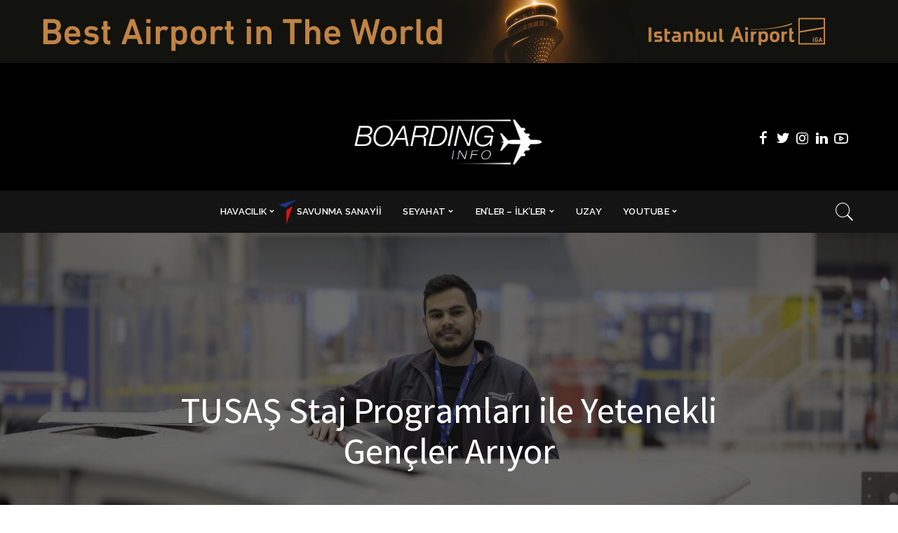

--- FILE ---
content_type: text/html; charset=UTF-8
request_url: https://boardinginfo.com/tusas-staj-programlari-ile-yetenekli-gencler-ariyor/
body_size: 20281
content:
<!DOCTYPE html>
<html lang="tr">
<head>
    <meta charset="UTF-8">
    <meta http-equiv="X-UA-Compatible" content="IE=edge">
    <meta name="viewport" content="width=device-width, initial-scale=1">
    <link rel="profile" href="https://gmpg.org/xfn/11">
	<meta name='robots' content='index, follow, max-image-preview:large, max-snippet:-1, max-video-preview:-1' />
	<style>img:is([sizes="auto" i], [sizes^="auto," i]) { contain-intrinsic-size: 3000px 1500px }</style>
	
	<!-- This site is optimized with the Yoast SEO plugin v25.5 - https://yoast.com/wordpress/plugins/seo/ -->
	<title>TUSAŞ Staj Programları ile Yetenekli Gençler Arıyor - Boarding Info</title>
	<meta name="description" content="Türk Havacılık ve Uzay Sanayii (TUSAŞ) üniversite öğrencilerine, havacılık alanında üretilen projelerde staj yapma imkanı sağlıyor." />
	<link rel="preconnect" href="https://fonts.gstatic.com" crossorigin><link rel="preload" as="style" onload="this.onload=null;this.rel='stylesheet'" href="https://fonts.googleapis.com/css?family=Bitter:100,200,300,400,500,600,700,800,900,100italic,200italic,300italic,400italic,500italic,600italic,700italic,800italic,900italic%7CCoustard:900,400%7CVarta:500,700%7CRaleway:600,700,400,500%7CMontserrat:500%7CBitter:100,200,300,400,500,600,700,800,900,100italic,200italic,300italic,400italic,500italic,600italic,700italic,800italic,900italic%7CCoustard:900,400%7CVarta:500,700%7CRaleway:600,700,400,500%7CMontserrat:500%7CBitter:100,200,300,400,500,600,700,800,900,100italic,200italic,300italic,400italic,500italic,600italic,700italic,800italic,900italic%7CCoustard:900,400%7CVarta:500,700%7CRaleway:600,700,400,500%7CMontserrat:500&amp;display=swap" crossorigin><noscript><link rel="stylesheet" href="https://fonts.googleapis.com/css?family=Bitter:100,200,300,400,500,600,700,800,900,100italic,200italic,300italic,400italic,500italic,600italic,700italic,800italic,900italic%7CCoustard:900,400%7CVarta:500,700%7CRaleway:600,700,400,500%7CMontserrat:500%7CBitter:100,200,300,400,500,600,700,800,900,100italic,200italic,300italic,400italic,500italic,600italic,700italic,800italic,900italic%7CCoustard:900,400%7CVarta:500,700%7CRaleway:600,700,400,500%7CMontserrat:500%7CBitter:100,200,300,400,500,600,700,800,900,100italic,200italic,300italic,400italic,500italic,600italic,700italic,800italic,900italic%7CCoustard:900,400%7CVarta:500,700%7CRaleway:600,700,400,500%7CMontserrat:500&amp;display=swap"></noscript><link rel="canonical" href="https://boardinginfo.com/tusas-staj-programlari-ile-yetenekli-gencler-ariyor/" />
	<meta property="og:locale" content="tr_TR" />
	<meta property="og:type" content="article" />
	<meta property="og:title" content="TUSAŞ Staj Programları ile Yetenekli Gençler Arıyor - Boarding Info" />
	<meta property="og:description" content="Türk Havacılık ve Uzay Sanayii (TUSAŞ) üniversite öğrencilerine, havacılık alanında üretilen projelerde staj yapma imkanı sağlıyor." />
	<meta property="og:url" content="https://boardinginfo.com/tusas-staj-programlari-ile-yetenekli-gencler-ariyor/" />
	<meta property="og:site_name" content="Boarding Info" />
	<meta property="article:publisher" content="http://www.facebook.com/boardinginfo" />
	<meta property="article:published_time" content="2022-02-17T09:57:59+00:00" />
	<meta property="article:modified_time" content="2022-02-17T10:06:40+00:00" />
	<meta property="og:image" content="https://boardinginfo.com/wp-content/uploads/2022/02/ABDULLAH-KALKAN_1-scaled.jpg" />
	<meta property="og:image:width" content="2560" />
	<meta property="og:image:height" content="1707" />
	<meta property="og:image:type" content="image/jpeg" />
	<meta name="author" content="yilmazmuh" />
	<meta name="twitter:card" content="summary_large_image" />
	<meta name="twitter:creator" content="@boardinginfo" />
	<meta name="twitter:site" content="@boardinginfo" />
	<meta name="twitter:label1" content="Yazan:" />
	<meta name="twitter:data1" content="yilmazmuh" />
	<meta name="twitter:label2" content="Tahmini okuma süresi" />
	<meta name="twitter:data2" content="2 dakika" />
	<script type="application/ld+json" class="yoast-schema-graph">{"@context":"https://schema.org","@graph":[{"@type":"WebPage","@id":"https://boardinginfo.com/tusas-staj-programlari-ile-yetenekli-gencler-ariyor/","url":"https://boardinginfo.com/tusas-staj-programlari-ile-yetenekli-gencler-ariyor/","name":"TUSAŞ Staj Programları ile Yetenekli Gençler Arıyor - Boarding Info","isPartOf":{"@id":"https://boardinginfo.com/#website"},"primaryImageOfPage":{"@id":"https://boardinginfo.com/tusas-staj-programlari-ile-yetenekli-gencler-ariyor/#primaryimage"},"image":{"@id":"https://boardinginfo.com/tusas-staj-programlari-ile-yetenekli-gencler-ariyor/#primaryimage"},"thumbnailUrl":"https://boardinginfo.com/wp-content/uploads/2022/02/ABDULLAH-KALKAN_1-scaled.jpg","datePublished":"2022-02-17T09:57:59+00:00","dateModified":"2022-02-17T10:06:40+00:00","author":{"@id":"https://boardinginfo.com/#/schema/person/2fa0641ce41ad47a3d8b79b0c32bdaaf"},"description":"Türk Havacılık ve Uzay Sanayii (TUSAŞ) üniversite öğrencilerine, havacılık alanında üretilen projelerde staj yapma imkanı sağlıyor.","breadcrumb":{"@id":"https://boardinginfo.com/tusas-staj-programlari-ile-yetenekli-gencler-ariyor/#breadcrumb"},"inLanguage":"tr","potentialAction":[{"@type":"ReadAction","target":["https://boardinginfo.com/tusas-staj-programlari-ile-yetenekli-gencler-ariyor/"]}]},{"@type":"ImageObject","inLanguage":"tr","@id":"https://boardinginfo.com/tusas-staj-programlari-ile-yetenekli-gencler-ariyor/#primaryimage","url":"https://boardinginfo.com/wp-content/uploads/2022/02/ABDULLAH-KALKAN_1-scaled.jpg","contentUrl":"https://boardinginfo.com/wp-content/uploads/2022/02/ABDULLAH-KALKAN_1-scaled.jpg","width":2560,"height":1707},{"@type":"BreadcrumbList","@id":"https://boardinginfo.com/tusas-staj-programlari-ile-yetenekli-gencler-ariyor/#breadcrumb","itemListElement":[{"@type":"ListItem","position":1,"name":"Blog","item":"https://boardinginfo.com/blog/"},{"@type":"ListItem","position":2,"name":"TUSAŞ Staj Programları ile Yetenekli Gençler Arıyor"}]},{"@type":"WebSite","@id":"https://boardinginfo.com/#website","url":"https://boardinginfo.com/","name":"Boarding Info","description":"Havacılık ve Uçaklara Dair Her Şey!","potentialAction":[{"@type":"SearchAction","target":{"@type":"EntryPoint","urlTemplate":"https://boardinginfo.com/?s={search_term_string}"},"query-input":{"@type":"PropertyValueSpecification","valueRequired":true,"valueName":"search_term_string"}}],"inLanguage":"tr"},{"@type":"Person","@id":"https://boardinginfo.com/#/schema/person/2fa0641ce41ad47a3d8b79b0c32bdaaf","name":"yilmazmuh","image":{"@type":"ImageObject","inLanguage":"tr","@id":"https://boardinginfo.com/#/schema/person/image/","url":"https://secure.gravatar.com/avatar/dfc2ccc630b4cf14b600b9114e05e8c57a442993634d6bf3aaeab468c0f60bdf?s=96&d=mm&r=g","contentUrl":"https://secure.gravatar.com/avatar/dfc2ccc630b4cf14b600b9114e05e8c57a442993634d6bf3aaeab468c0f60bdf?s=96&d=mm&r=g","caption":"yilmazmuh"},"sameAs":["http://yilmazmuh.com","http://instagram.com/yilmazmuh/","https://www.linkedin.com/in/yilmazmuh/","youtube.com/boardinginfo"],"url":"https://boardinginfo.com/author/yilmazmuh/"}]}</script>
	<!-- / Yoast SEO plugin. -->


<link rel='dns-prefetch' href='//fonts.googleapis.com' />
<link rel='preconnect' href='https://fonts.gstatic.com' crossorigin />
<link rel="alternate" type="application/rss+xml" title="Boarding Info &raquo; akışı" href="https://boardinginfo.com/feed/" />
<link rel="alternate" type="application/rss+xml" title="Boarding Info &raquo; yorum akışı" href="https://boardinginfo.com/comments/feed/" />
<script type="application/ld+json">{"@context":"https://schema.org","@type":"Organization","legalName":"Boarding Info","url":"https://boardinginfo.com/","logo":"https://boardinginfo.com/wp-content/uploads/2023/04/LOGO.jpg","sameAs":["https://facebook.com/boardinginfo","https://twitter.com/boardinginfo","https://www.instagram.com/yilmazmuh/","https://www.linkedin.com/in/yilmazmuh","https://www.youtube.com/boardinginfo"]}</script>
<script>
window._wpemojiSettings = {"baseUrl":"https:\/\/s.w.org\/images\/core\/emoji\/16.0.1\/72x72\/","ext":".png","svgUrl":"https:\/\/s.w.org\/images\/core\/emoji\/16.0.1\/svg\/","svgExt":".svg","source":{"concatemoji":"https:\/\/boardinginfo.com\/wp-includes\/js\/wp-emoji-release.min.js?ver=6.8.3"}};
/*! This file is auto-generated */
!function(s,n){var o,i,e;function c(e){try{var t={supportTests:e,timestamp:(new Date).valueOf()};sessionStorage.setItem(o,JSON.stringify(t))}catch(e){}}function p(e,t,n){e.clearRect(0,0,e.canvas.width,e.canvas.height),e.fillText(t,0,0);var t=new Uint32Array(e.getImageData(0,0,e.canvas.width,e.canvas.height).data),a=(e.clearRect(0,0,e.canvas.width,e.canvas.height),e.fillText(n,0,0),new Uint32Array(e.getImageData(0,0,e.canvas.width,e.canvas.height).data));return t.every(function(e,t){return e===a[t]})}function u(e,t){e.clearRect(0,0,e.canvas.width,e.canvas.height),e.fillText(t,0,0);for(var n=e.getImageData(16,16,1,1),a=0;a<n.data.length;a++)if(0!==n.data[a])return!1;return!0}function f(e,t,n,a){switch(t){case"flag":return n(e,"\ud83c\udff3\ufe0f\u200d\u26a7\ufe0f","\ud83c\udff3\ufe0f\u200b\u26a7\ufe0f")?!1:!n(e,"\ud83c\udde8\ud83c\uddf6","\ud83c\udde8\u200b\ud83c\uddf6")&&!n(e,"\ud83c\udff4\udb40\udc67\udb40\udc62\udb40\udc65\udb40\udc6e\udb40\udc67\udb40\udc7f","\ud83c\udff4\u200b\udb40\udc67\u200b\udb40\udc62\u200b\udb40\udc65\u200b\udb40\udc6e\u200b\udb40\udc67\u200b\udb40\udc7f");case"emoji":return!a(e,"\ud83e\udedf")}return!1}function g(e,t,n,a){var r="undefined"!=typeof WorkerGlobalScope&&self instanceof WorkerGlobalScope?new OffscreenCanvas(300,150):s.createElement("canvas"),o=r.getContext("2d",{willReadFrequently:!0}),i=(o.textBaseline="top",o.font="600 32px Arial",{});return e.forEach(function(e){i[e]=t(o,e,n,a)}),i}function t(e){var t=s.createElement("script");t.src=e,t.defer=!0,s.head.appendChild(t)}"undefined"!=typeof Promise&&(o="wpEmojiSettingsSupports",i=["flag","emoji"],n.supports={everything:!0,everythingExceptFlag:!0},e=new Promise(function(e){s.addEventListener("DOMContentLoaded",e,{once:!0})}),new Promise(function(t){var n=function(){try{var e=JSON.parse(sessionStorage.getItem(o));if("object"==typeof e&&"number"==typeof e.timestamp&&(new Date).valueOf()<e.timestamp+604800&&"object"==typeof e.supportTests)return e.supportTests}catch(e){}return null}();if(!n){if("undefined"!=typeof Worker&&"undefined"!=typeof OffscreenCanvas&&"undefined"!=typeof URL&&URL.createObjectURL&&"undefined"!=typeof Blob)try{var e="postMessage("+g.toString()+"("+[JSON.stringify(i),f.toString(),p.toString(),u.toString()].join(",")+"));",a=new Blob([e],{type:"text/javascript"}),r=new Worker(URL.createObjectURL(a),{name:"wpTestEmojiSupports"});return void(r.onmessage=function(e){c(n=e.data),r.terminate(),t(n)})}catch(e){}c(n=g(i,f,p,u))}t(n)}).then(function(e){for(var t in e)n.supports[t]=e[t],n.supports.everything=n.supports.everything&&n.supports[t],"flag"!==t&&(n.supports.everythingExceptFlag=n.supports.everythingExceptFlag&&n.supports[t]);n.supports.everythingExceptFlag=n.supports.everythingExceptFlag&&!n.supports.flag,n.DOMReady=!1,n.readyCallback=function(){n.DOMReady=!0}}).then(function(){return e}).then(function(){var e;n.supports.everything||(n.readyCallback(),(e=n.source||{}).concatemoji?t(e.concatemoji):e.wpemoji&&e.twemoji&&(t(e.twemoji),t(e.wpemoji)))}))}((window,document),window._wpemojiSettings);
</script>
<!-- <link rel='stylesheet' id='menu-icons-extra-css' href='https://boardinginfo.com/wp-content/plugins/menu-icons/css/extra.min.css?ver=0.13.18' media='all' /> -->
<link rel="stylesheet" type="text/css" href="//boardinginfo.com/wp-content/cache/wpfc-minified/lmr1a3jf/bmq78.css" media="all"/>
<style id='wp-emoji-styles-inline-css'>

	img.wp-smiley, img.emoji {
		display: inline !important;
		border: none !important;
		box-shadow: none !important;
		height: 1em !important;
		width: 1em !important;
		margin: 0 0.07em !important;
		vertical-align: -0.1em !important;
		background: none !important;
		padding: 0 !important;
	}
</style>
<!-- <link rel='stylesheet' id='wp-block-library-css' href='https://boardinginfo.com/wp-includes/css/dist/block-library/style.min.css?ver=6.8.3' media='all' /> -->
<link rel="stylesheet" type="text/css" href="//boardinginfo.com/wp-content/cache/wpfc-minified/226mk7md/bmq78.css" media="all"/>
<style id='classic-theme-styles-inline-css'>
/*! This file is auto-generated */
.wp-block-button__link{color:#fff;background-color:#32373c;border-radius:9999px;box-shadow:none;text-decoration:none;padding:calc(.667em + 2px) calc(1.333em + 2px);font-size:1.125em}.wp-block-file__button{background:#32373c;color:#fff;text-decoration:none}
</style>
<style id='global-styles-inline-css'>
:root{--wp--preset--aspect-ratio--square: 1;--wp--preset--aspect-ratio--4-3: 4/3;--wp--preset--aspect-ratio--3-4: 3/4;--wp--preset--aspect-ratio--3-2: 3/2;--wp--preset--aspect-ratio--2-3: 2/3;--wp--preset--aspect-ratio--16-9: 16/9;--wp--preset--aspect-ratio--9-16: 9/16;--wp--preset--color--black: #000000;--wp--preset--color--cyan-bluish-gray: #abb8c3;--wp--preset--color--white: #ffffff;--wp--preset--color--pale-pink: #f78da7;--wp--preset--color--vivid-red: #cf2e2e;--wp--preset--color--luminous-vivid-orange: #ff6900;--wp--preset--color--luminous-vivid-amber: #fcb900;--wp--preset--color--light-green-cyan: #7bdcb5;--wp--preset--color--vivid-green-cyan: #00d084;--wp--preset--color--pale-cyan-blue: #8ed1fc;--wp--preset--color--vivid-cyan-blue: #0693e3;--wp--preset--color--vivid-purple: #9b51e0;--wp--preset--gradient--vivid-cyan-blue-to-vivid-purple: linear-gradient(135deg,rgba(6,147,227,1) 0%,rgb(155,81,224) 100%);--wp--preset--gradient--light-green-cyan-to-vivid-green-cyan: linear-gradient(135deg,rgb(122,220,180) 0%,rgb(0,208,130) 100%);--wp--preset--gradient--luminous-vivid-amber-to-luminous-vivid-orange: linear-gradient(135deg,rgba(252,185,0,1) 0%,rgba(255,105,0,1) 100%);--wp--preset--gradient--luminous-vivid-orange-to-vivid-red: linear-gradient(135deg,rgba(255,105,0,1) 0%,rgb(207,46,46) 100%);--wp--preset--gradient--very-light-gray-to-cyan-bluish-gray: linear-gradient(135deg,rgb(238,238,238) 0%,rgb(169,184,195) 100%);--wp--preset--gradient--cool-to-warm-spectrum: linear-gradient(135deg,rgb(74,234,220) 0%,rgb(151,120,209) 20%,rgb(207,42,186) 40%,rgb(238,44,130) 60%,rgb(251,105,98) 80%,rgb(254,248,76) 100%);--wp--preset--gradient--blush-light-purple: linear-gradient(135deg,rgb(255,206,236) 0%,rgb(152,150,240) 100%);--wp--preset--gradient--blush-bordeaux: linear-gradient(135deg,rgb(254,205,165) 0%,rgb(254,45,45) 50%,rgb(107,0,62) 100%);--wp--preset--gradient--luminous-dusk: linear-gradient(135deg,rgb(255,203,112) 0%,rgb(199,81,192) 50%,rgb(65,88,208) 100%);--wp--preset--gradient--pale-ocean: linear-gradient(135deg,rgb(255,245,203) 0%,rgb(182,227,212) 50%,rgb(51,167,181) 100%);--wp--preset--gradient--electric-grass: linear-gradient(135deg,rgb(202,248,128) 0%,rgb(113,206,126) 100%);--wp--preset--gradient--midnight: linear-gradient(135deg,rgb(2,3,129) 0%,rgb(40,116,252) 100%);--wp--preset--font-size--small: 13px;--wp--preset--font-size--medium: 20px;--wp--preset--font-size--large: 36px;--wp--preset--font-size--x-large: 42px;--wp--preset--spacing--20: 0.44rem;--wp--preset--spacing--30: 0.67rem;--wp--preset--spacing--40: 1rem;--wp--preset--spacing--50: 1.5rem;--wp--preset--spacing--60: 2.25rem;--wp--preset--spacing--70: 3.38rem;--wp--preset--spacing--80: 5.06rem;--wp--preset--shadow--natural: 6px 6px 9px rgba(0, 0, 0, 0.2);--wp--preset--shadow--deep: 12px 12px 50px rgba(0, 0, 0, 0.4);--wp--preset--shadow--sharp: 6px 6px 0px rgba(0, 0, 0, 0.2);--wp--preset--shadow--outlined: 6px 6px 0px -3px rgba(255, 255, 255, 1), 6px 6px rgba(0, 0, 0, 1);--wp--preset--shadow--crisp: 6px 6px 0px rgba(0, 0, 0, 1);}:where(.is-layout-flex){gap: 0.5em;}:where(.is-layout-grid){gap: 0.5em;}body .is-layout-flex{display: flex;}.is-layout-flex{flex-wrap: wrap;align-items: center;}.is-layout-flex > :is(*, div){margin: 0;}body .is-layout-grid{display: grid;}.is-layout-grid > :is(*, div){margin: 0;}:where(.wp-block-columns.is-layout-flex){gap: 2em;}:where(.wp-block-columns.is-layout-grid){gap: 2em;}:where(.wp-block-post-template.is-layout-flex){gap: 1.25em;}:where(.wp-block-post-template.is-layout-grid){gap: 1.25em;}.has-black-color{color: var(--wp--preset--color--black) !important;}.has-cyan-bluish-gray-color{color: var(--wp--preset--color--cyan-bluish-gray) !important;}.has-white-color{color: var(--wp--preset--color--white) !important;}.has-pale-pink-color{color: var(--wp--preset--color--pale-pink) !important;}.has-vivid-red-color{color: var(--wp--preset--color--vivid-red) !important;}.has-luminous-vivid-orange-color{color: var(--wp--preset--color--luminous-vivid-orange) !important;}.has-luminous-vivid-amber-color{color: var(--wp--preset--color--luminous-vivid-amber) !important;}.has-light-green-cyan-color{color: var(--wp--preset--color--light-green-cyan) !important;}.has-vivid-green-cyan-color{color: var(--wp--preset--color--vivid-green-cyan) !important;}.has-pale-cyan-blue-color{color: var(--wp--preset--color--pale-cyan-blue) !important;}.has-vivid-cyan-blue-color{color: var(--wp--preset--color--vivid-cyan-blue) !important;}.has-vivid-purple-color{color: var(--wp--preset--color--vivid-purple) !important;}.has-black-background-color{background-color: var(--wp--preset--color--black) !important;}.has-cyan-bluish-gray-background-color{background-color: var(--wp--preset--color--cyan-bluish-gray) !important;}.has-white-background-color{background-color: var(--wp--preset--color--white) !important;}.has-pale-pink-background-color{background-color: var(--wp--preset--color--pale-pink) !important;}.has-vivid-red-background-color{background-color: var(--wp--preset--color--vivid-red) !important;}.has-luminous-vivid-orange-background-color{background-color: var(--wp--preset--color--luminous-vivid-orange) !important;}.has-luminous-vivid-amber-background-color{background-color: var(--wp--preset--color--luminous-vivid-amber) !important;}.has-light-green-cyan-background-color{background-color: var(--wp--preset--color--light-green-cyan) !important;}.has-vivid-green-cyan-background-color{background-color: var(--wp--preset--color--vivid-green-cyan) !important;}.has-pale-cyan-blue-background-color{background-color: var(--wp--preset--color--pale-cyan-blue) !important;}.has-vivid-cyan-blue-background-color{background-color: var(--wp--preset--color--vivid-cyan-blue) !important;}.has-vivid-purple-background-color{background-color: var(--wp--preset--color--vivid-purple) !important;}.has-black-border-color{border-color: var(--wp--preset--color--black) !important;}.has-cyan-bluish-gray-border-color{border-color: var(--wp--preset--color--cyan-bluish-gray) !important;}.has-white-border-color{border-color: var(--wp--preset--color--white) !important;}.has-pale-pink-border-color{border-color: var(--wp--preset--color--pale-pink) !important;}.has-vivid-red-border-color{border-color: var(--wp--preset--color--vivid-red) !important;}.has-luminous-vivid-orange-border-color{border-color: var(--wp--preset--color--luminous-vivid-orange) !important;}.has-luminous-vivid-amber-border-color{border-color: var(--wp--preset--color--luminous-vivid-amber) !important;}.has-light-green-cyan-border-color{border-color: var(--wp--preset--color--light-green-cyan) !important;}.has-vivid-green-cyan-border-color{border-color: var(--wp--preset--color--vivid-green-cyan) !important;}.has-pale-cyan-blue-border-color{border-color: var(--wp--preset--color--pale-cyan-blue) !important;}.has-vivid-cyan-blue-border-color{border-color: var(--wp--preset--color--vivid-cyan-blue) !important;}.has-vivid-purple-border-color{border-color: var(--wp--preset--color--vivid-purple) !important;}.has-vivid-cyan-blue-to-vivid-purple-gradient-background{background: var(--wp--preset--gradient--vivid-cyan-blue-to-vivid-purple) !important;}.has-light-green-cyan-to-vivid-green-cyan-gradient-background{background: var(--wp--preset--gradient--light-green-cyan-to-vivid-green-cyan) !important;}.has-luminous-vivid-amber-to-luminous-vivid-orange-gradient-background{background: var(--wp--preset--gradient--luminous-vivid-amber-to-luminous-vivid-orange) !important;}.has-luminous-vivid-orange-to-vivid-red-gradient-background{background: var(--wp--preset--gradient--luminous-vivid-orange-to-vivid-red) !important;}.has-very-light-gray-to-cyan-bluish-gray-gradient-background{background: var(--wp--preset--gradient--very-light-gray-to-cyan-bluish-gray) !important;}.has-cool-to-warm-spectrum-gradient-background{background: var(--wp--preset--gradient--cool-to-warm-spectrum) !important;}.has-blush-light-purple-gradient-background{background: var(--wp--preset--gradient--blush-light-purple) !important;}.has-blush-bordeaux-gradient-background{background: var(--wp--preset--gradient--blush-bordeaux) !important;}.has-luminous-dusk-gradient-background{background: var(--wp--preset--gradient--luminous-dusk) !important;}.has-pale-ocean-gradient-background{background: var(--wp--preset--gradient--pale-ocean) !important;}.has-electric-grass-gradient-background{background: var(--wp--preset--gradient--electric-grass) !important;}.has-midnight-gradient-background{background: var(--wp--preset--gradient--midnight) !important;}.has-small-font-size{font-size: var(--wp--preset--font-size--small) !important;}.has-medium-font-size{font-size: var(--wp--preset--font-size--medium) !important;}.has-large-font-size{font-size: var(--wp--preset--font-size--large) !important;}.has-x-large-font-size{font-size: var(--wp--preset--font-size--x-large) !important;}
:where(.wp-block-post-template.is-layout-flex){gap: 1.25em;}:where(.wp-block-post-template.is-layout-grid){gap: 1.25em;}
:where(.wp-block-columns.is-layout-flex){gap: 2em;}:where(.wp-block-columns.is-layout-grid){gap: 2em;}
:root :where(.wp-block-pullquote){font-size: 1.5em;line-height: 1.6;}
</style>
<!-- <link rel='stylesheet' id='wpos-font-awesome-css' href='https://boardinginfo.com/wp-content/plugins/slider-and-carousel-plus-widget-for-instagram/assets/css/font-awesome.min.css?ver=1.9.3' media='all' /> -->
<!-- <link rel='stylesheet' id='wpos-magnific-style-css' href='https://boardinginfo.com/wp-content/plugins/slider-and-carousel-plus-widget-for-instagram/assets/css/magnific-popup.css?ver=1.9.3' media='all' /> -->
<!-- <link rel='stylesheet' id='wpos-slick-style-css' href='https://boardinginfo.com/wp-content/plugins/slider-and-carousel-plus-widget-for-instagram/assets/css/slick.css?ver=1.9.3' media='all' /> -->
<!-- <link rel='stylesheet' id='iscwp-public-css-css' href='https://boardinginfo.com/wp-content/plugins/slider-and-carousel-plus-widget-for-instagram/assets/css/iscwp-public.css?ver=1.9.3' media='all' /> -->
<!-- <link rel='stylesheet' id='wpccp-css' href='https://boardinginfo.com/wp-content/plugins/wp-content-copy-protection/assets/css/style.min.css?ver=1690281943' media='all' /> -->
<!-- <link rel='stylesheet' id='extendify-utility-styles-css' href='https://boardinginfo.com/wp-content/plugins/extendify/public/build/utility-minimum.css?ver=6.8.3' media='all' /> -->
<!-- <link rel='stylesheet' id='pixwell-main-css' href='https://boardinginfo.com/wp-content/themes/pixwell/assets/css/main.css?ver=10.3' media='all' /> -->
<link rel="stylesheet" type="text/css" href="//boardinginfo.com/wp-content/cache/wpfc-minified/1f8zrcnr/bmq78.css" media="all"/>
<style id='pixwell-main-inline-css'>
html {font-family:Bitter;}h1, .h1 {font-family:Varta;font-weight:500;}h2, .h2 {font-family:Varta;}h3, .h3 {font-family:Varta;}h4, .h4 {font-family:Varta;}h5, .h5 {font-family:Varta;font-weight:700;}h6, .h6 {font-family:Coustard;font-weight:400;}.single-tagline h6 {font-family:Raleway;font-weight:600;}.p-wrap .entry-summary, .twitter-content.entry-summary, .author-description, .rssSummary, .rb-sdesc {font-family:Bitter;}.p-cat-info {font-family:Raleway;font-weight:700;text-transform:uppercase;font-size:13px;}.p-meta-info, .wp-block-latest-posts__post-date {font-family:Raleway;font-weight:400;font-size:12px;}.meta-info-author.meta-info-el {font-family:Raleway;}.breadcrumb {font-family:Raleway;}.footer-menu-inner {font-family:Coustard;font-weight:900;text-transform:uppercase;font-size:12px;letter-spacing:0.7px;}.topbar-wrap {}.topbar-menu-wrap {}.main-menu > li > a, .off-canvas-menu > li > a {font-family:Raleway;font-weight:600;text-transform:uppercase;font-size:13px;}.main-menu .sub-menu:not(.sub-mega), .off-canvas-menu .sub-menu {font-family:Raleway;font-weight:500;font-size:12px;}.is-logo-text .logo-title {}.block-title, .block-header .block-title {}.ajax-quick-filter, .block-view-more {}.widget-title, .widget .widget-title {}body .widget.widget_nav_menu .menu-item {}body.boxed {background-color : #fafafa;background-repeat : no-repeat;background-size : cover;background-attachment : fixed;background-position : center center;}.header-6 .banner-wrap {background-color : #000000;}.footer-wrap:before {background-color : #141414;; content: ""; position: absolute; left: 0; top: 0; width: 100%; height: 100%;}.header-9 .banner-wrap { }.topline-wrap {background-color: #000000;}.topline-wrap {height: 2px}.topbar-wrap {background-color: #000000;}.navbar-wrap:not(.transparent-navbar-wrap), #mobile-sticky-nav, #amp-navbar {background-color: #141414;}[data-theme="dark"] .navbar-wrap:not(.transparent-navbar-wrap) {background-color: unset; background-image: unset;}.navbar-border-holder { border: none }.navbar-wrap:not(.transparent-navbar-wrap), #mobile-sticky-nav, #amp-navbar {color: #FFFFFF;}.fw-mega-cat.is-dark-text, .transparent-navbar-wrap .fw-mega-cat.is-dark-text .entry-title { color: #333; }.header-wrap .navbar-wrap:not(.transparent-navbar-wrap) .cart-counter, .header-wrap:not(.header-float) .navbar-wrap .rb-counter,.header-wrap:not(.header-float) .is-light-text .rb-counter, .header-float .section-sticky .rb-counter {background-color: #FFFFFF;}.header-5 .btn-toggle-wrap, .header-5 .section-sticky .logo-wrap,.header-5 .main-menu > li > a, .header-5 .navbar-right {color: #FFFFFF;}.navbar-wrap .navbar-social a:hover {color: #FFFFFF;opacity: .7; }.header-wrap .navbar-wrap:not(.transparent-navbar-wrap) .rb-counter,.header-wrap:not(.header-float) .navbar-wrap .rb-counter, .header-wrap:not(.header-float) .is-light-text .rb-counter { color: #141414; }.main-menu .sub-menu {background-color: #141414;}.main-menu .sub-menu:not(.mega-category) { color: #FFFFFF;}.main-menu > li.menu-item-has-children > .sub-menu:before {display: none;}.main-menu > li > a:hover, .nav-search-link:hover,.main-menu > li.current-menu-item > a, .header-wrap .cart-link:hover {color: #FF003C;}.main-menu > li>  a > span:before {display: none; }.navbar-wrap .navbar-social a:hover {color: #FF003C;opacity: 1; }.main-menu .sub-menu a:not(.p-url):hover > span {color: #FF003C;}.main-menu a > span:before {display: none; }[data-theme="dark"] .main-menu .sub-menu {}[data-theme="dark"] .main-menu > li.menu-item-has-children > .sub-menu:before {}.mobile-nav-inner {background-color: #000000;}@media only screen and (max-width: 991px) {.navbar-border-holder { border: none }}.off-canvas-header { background-color: #000}.off-canvas-wrap, .amp-canvas-wrap { background-color: #000000 !important; }a.off-canvas-logo img { max-height: 90px; }.navbar-border-holder {border-width: 2px; }.navbar-border-holder {border-color: #ff003c; }.header-3 .banner-left, .header-3 .banner-right { color: #ff003c ;}.header-3 .banner-right .rb-counter { background-color: #ff003c ;}:root {--g-color: #FF003C}.review-info, .p-review-info{ background-color: #FF003C}.review-el .review-stars, .average-stars i{ color: #FF003C}body .entry-content a:not(button), body .comment-content a{ color: #FF003C}.tipsy, .additional-meta, .sponsor-label, .sponsor-link, .entry-footer .tag-label,.box-nav .nav-label, .left-article-label, .share-label, .rss-date,.wp-block-latest-posts__post-date, .wp-block-latest-comments__comment-date,.image-caption, .wp-caption-text, .gallery-caption, .entry-content .wp-block-audio figcaption,.entry-content .wp-block-video figcaption, .entry-content .wp-block-image figcaption,.entry-content .wp-block-gallery .blocks-gallery-image figcaption,.entry-content .wp-block-gallery .blocks-gallery-item figcaption,.subscribe-content .desc, .follower-el .right-el, .author-job, .comment-metadata{ font-family: Raleway; }.tipsy, .additional-meta, .sponsor-label, .entry-footer .tag-label,.box-nav .nav-label, .left-article-label, .share-label, .rss-date,.wp-block-latest-posts__post-date, .wp-block-latest-comments__comment-date,.image-caption, .wp-caption-text, .gallery-caption, .entry-content .wp-block-audio figcaption,.entry-content .wp-block-video figcaption, .entry-content .wp-block-image figcaption,.entry-content .wp-block-gallery .blocks-gallery-image figcaption,.entry-content .wp-block-gallery .blocks-gallery-item figcaption,.subscribe-content .desc, .follower-el .right-el, .author-job, .comment-metadata{ font-weight: 400; }.tipsy, .additional-meta, .sponsor-label, .sponsor-link, .entry-footer .tag-label,.box-nav .nav-label, .left-article-label, .share-label, .rss-date,.wp-block-latest-posts__post-date, .wp-block-latest-comments__comment-date,.subscribe-content .desc, .author-job{ font-size: 12px; }.image-caption, .wp-caption-text, .gallery-caption, .entry-content .wp-block-audio figcaption,.entry-content .wp-block-video figcaption, .entry-content .wp-block-image figcaption,.entry-content .wp-block-gallery .blocks-gallery-image figcaption,.entry-content .wp-block-gallery .blocks-gallery-item figcaption,.comment-metadata, .follower-el .right-el{ font-size: 13px; }.sponsor-link{ font-family: Raleway; }.entry-footer a, .tagcloud a, .entry-footer .source, .entry-footer .via-el{ font-family: Raleway; }.entry-footer a, .tagcloud a, .entry-footer .source, .entry-footer .via-el{ font-weight: 700; }.entry-footer a, .tagcloud a, .entry-footer .source, .entry-footer .via-el{ font-size: 13px !important; }.entry-footer a, .tagcloud a, .entry-footer .source, .entry-footer .via-el{ text-transform: uppercase; }.p-link, .rb-cookie .cookie-accept, a.comment-reply-link, .comment-list .comment-reply-title small a,.banner-btn a, .headerstrip-btn a, input[type="submit"], button, .pagination-wrap, .cta-btn, .rb-btn{ font-family: Raleway; }select, textarea, input[type="text"], input[type="tel"], input[type="email"], input[type="url"],input[type="search"], input[type="number"]{ font-family: Raleway; }.widget_recent_comments .recentcomments > a:last-child,.wp-block-latest-comments__comment-link, .wp-block-latest-posts__list a,.widget_recent_entries li, .wp-block-quote *:not(cite), blockquote *:not(cite), .widget_rss li,.wp-block-latest-posts li, .wp-block-latest-comments__comment-link{ font-family: Varta; }.widget_recent_comments .recentcomments > a:last-child,.wp-block-latest-comments__comment-link, .wp-block-latest-posts__list a,.widget_recent_entries li, .wp-block-quote *:not(cite), blockquote *:not(cite), .widget_rss li,.wp-block-latest-posts li, .wp-block-latest-comments__comment-link{ font-weight: 500; } .widget_pages .page_item, .widget_meta li,.widget_categories .cat-item, .widget_archive li, .widget.widget_nav_menu .menu-item,.wp-block-archives-list li, .wp-block-categories-list li{ font-family: Raleway; }.widget_pages .page_item, .widget_meta li,.widget_categories .cat-item, .widget_archive li, .widget.widget_nav_menu .menu-item,.wp-block-archives-list li, .wp-block-categories-list li{ font-size: 12px; }.widget_pages .page_item, .widget_meta li,.widget_categories .cat-item, .widget_archive li, .widget.widget_nav_menu .menu-item,.wp-block-archives-list li, .wp-block-categories-list li{ font-weight: 500; }@media only screen and (max-width: 767px) {.entry-content { font-size: .90rem; }.p-wrap .entry-summary, .twitter-content.entry-summary, .element-desc, .subscribe-description, .rb-sdecs,.copyright-inner > *, .summary-content, .pros-cons-wrap ul li,.gallery-popup-content .image-popup-description > *{ font-size: .76rem; }}h1, .h1, h1.single-title {font-size: 40px; }h2, .h2 {font-size: 35px; }h3, .h3 {font-size: 30px; }h5, .h5 {font-size: 25px; }@media only screen and (max-width: 1024px) {h1, .h1, h1.single-title {font-size: 20px; }h2, .h2 {font-size: 18px; }h3, .h3 {font-size: 16px; }h4, .h4 {font-size: 14px; }h5, .h5 {font-size: 12px; }h6, .h6 {font-size: 10px; }}@media only screen and (max-width: 991px) {h1, .h1, h1.single-title {font-size: 20px; }h2, .h2 {font-size: 18px; }h3, .h3 {font-size: 16px; }h4, .h4 {font-size: 14px; }h5, .h5 {font-size: 12px; }h6, .h6 {font-size: 10px; }}@media only screen and (max-width: 767px) {h1, .h1, h1.single-title {font-size: 20px; }h2, .h2 {font-size: 18px; }h3, .h3 {font-size: 16px; }h4, .h4 {font-size: 14px; }h5, .h5 {font-size: 12px; }h6, .h6 {font-size: 10px; }}.wp-block-quote *:not(cite), blockquote *:not(cite) {font-family:Coustard;font-weight:900;}
</style>
<!-- <link rel='stylesheet' id='bsfrt_frontend-css' href='https://boardinginfo.com/wp-content/plugins/read-meter/assets/css/bsfrt-frontend-css.min.css?ver=1.0.11' media='all' /> -->
<!-- <link rel='stylesheet' id='__EPYT__style-css' href='https://boardinginfo.com/wp-content/plugins/youtube-embed-plus/styles/ytprefs.min.css?ver=14.2.3' media='all' /> -->
<link rel="stylesheet" type="text/css" href="//boardinginfo.com/wp-content/cache/wpfc-minified/jpynhpyb/bmq78.css" media="all"/>
<style id='__EPYT__style-inline-css'>

                .epyt-gallery-thumb {
                        width: 33.333%;
                }
                
</style>
<noscript></noscript><script src='//boardinginfo.com/wp-content/cache/wpfc-minified/1ztzvctx/bmq78.js' type="text/javascript"></script>
<!-- <script src="https://boardinginfo.com/wp-includes/js/jquery/jquery.min.js?ver=3.7.1" id="jquery-core-js"></script> -->
<!-- <script src="https://boardinginfo.com/wp-includes/js/jquery/jquery-migrate.min.js?ver=3.4.1" id="jquery-migrate-js"></script> -->
<script id="post-views-counter-frontend-js-before">
var pvcArgsFrontend = {"mode":"rest_api","postID":19057,"requestURL":"https:\/\/boardinginfo.com\/wp-json\/post-views-counter\/view-post\/19057","nonce":"d46b1cb97b","dataStorage":"cookies","multisite":false,"path":"\/","domain":""};
</script>
<script src='//boardinginfo.com/wp-content/cache/wpfc-minified/87go0rxq/bmq78.js' type="text/javascript"></script>
<!-- <script src="https://boardinginfo.com/wp-content/plugins/post-views-counter/js/frontend.min.js?ver=1.5.5" id="post-views-counter-frontend-js"></script> -->
<!--[if lt IE 9]>
<script src="https://boardinginfo.com/wp-content/themes/pixwell/assets/js/html5shiv.min.js?ver=3.7.3" id="html5-js"></script>
<![endif]-->
<script id="__ytprefs__-js-extra">
var _EPYT_ = {"ajaxurl":"https:\/\/boardinginfo.com\/wp-admin\/admin-ajax.php","security":"13847325cf","gallery_scrolloffset":"20","eppathtoscripts":"https:\/\/boardinginfo.com\/wp-content\/plugins\/youtube-embed-plus\/scripts\/","eppath":"https:\/\/boardinginfo.com\/wp-content\/plugins\/youtube-embed-plus\/","epresponsiveselector":"[\"iframe.__youtube_prefs_widget__\"]","epdovol":"1","version":"14.2.3","evselector":"iframe.__youtube_prefs__[src], iframe[src*=\"youtube.com\/embed\/\"], iframe[src*=\"youtube-nocookie.com\/embed\/\"]","ajax_compat":"","maxres_facade":"eager","ytapi_load":"light","pause_others":"","stopMobileBuffer":"1","facade_mode":"","not_live_on_channel":""};
</script>
<script src='//boardinginfo.com/wp-content/cache/wpfc-minified/9arruhp5/bmq78.js' type="text/javascript"></script>
<!-- <script src="https://boardinginfo.com/wp-content/plugins/youtube-embed-plus/scripts/ytprefs.min.js?ver=14.2.3" id="__ytprefs__-js"></script> -->
<link rel="preload" href="https://boardinginfo.com/wp-content/themes/pixwell/assets/fonts/ruby-icon.ttf" as="font" type="font/ttf" crossorigin="anonymous"> <link rel="https://api.w.org/" href="https://boardinginfo.com/wp-json/" /><link rel="alternate" title="JSON" type="application/json" href="https://boardinginfo.com/wp-json/wp/v2/posts/19057" /><link rel="EditURI" type="application/rsd+xml" title="RSD" href="https://boardinginfo.com/xmlrpc.php?rsd" />
<meta name="generator" content="WordPress 6.8.3" />
<link rel='shortlink' href='https://boardinginfo.com/?p=19057' />
<link rel="alternate" title="oEmbed (JSON)" type="application/json+oembed" href="https://boardinginfo.com/wp-json/oembed/1.0/embed?url=https%3A%2F%2Fboardinginfo.com%2Ftusas-staj-programlari-ile-yetenekli-gencler-ariyor%2F" />
<link rel="alternate" title="oEmbed (XML)" type="text/xml+oembed" href="https://boardinginfo.com/wp-json/oembed/1.0/embed?url=https%3A%2F%2Fboardinginfo.com%2Ftusas-staj-programlari-ile-yetenekli-gencler-ariyor%2F&#038;format=xml" />
<meta name="generator" content="Redux 4.5.7" /><script type="application/ld+json">{"@context":"https://schema.org","@type":"WebSite","@id":"https://boardinginfo.com/#website","url":"https://boardinginfo.com/","name":"Boarding Info","potentialAction":{"@type":"SearchAction","target":"https://boardinginfo.com/?s={search_term_string}","query-input":"required name=search_term_string"}}</script>
<meta name="generator" content="Elementor 3.28.4; features: additional_custom_breakpoints, e_local_google_fonts; settings: css_print_method-external, google_font-enabled, font_display-swap">
			<style>
				.e-con.e-parent:nth-of-type(n+4):not(.e-lazyloaded):not(.e-no-lazyload),
				.e-con.e-parent:nth-of-type(n+4):not(.e-lazyloaded):not(.e-no-lazyload) * {
					background-image: none !important;
				}
				@media screen and (max-height: 1024px) {
					.e-con.e-parent:nth-of-type(n+3):not(.e-lazyloaded):not(.e-no-lazyload),
					.e-con.e-parent:nth-of-type(n+3):not(.e-lazyloaded):not(.e-no-lazyload) * {
						background-image: none !important;
					}
				}
				@media screen and (max-height: 640px) {
					.e-con.e-parent:nth-of-type(n+2):not(.e-lazyloaded):not(.e-no-lazyload),
					.e-con.e-parent:nth-of-type(n+2):not(.e-lazyloaded):not(.e-no-lazyload) * {
						background-image: none !important;
					}
				}
			</style>
			
<style type="text/css">
.entry-content .bsf-rt-reading-time,
.post-content .bsf-rt-reading-time {
background: #eeeeee;

color: #333333;

font-size: 15px;

margin-top: 
		1px;

margin-right: 
		1px;

margin-bottom: 
		1px;

margin-left: 
		1px;

padding-top: 
		0.5em;

padding-right: 
		0.7em;

padding-bottom: 
		0.5em;

padding-left: 
		0.7em;

width: max-content;

display: block;

min-width: 100px;

}

</style>
				<style type="text/css">
		.admin-bar .progress-container-top {
		background: unset;
		height: 6px;

		}
		.progress-container-top {
		background: unset;
		height: 6px;

		}
		.progress-container-bottom {
		background: unset;
		height: 6px;

		} 
		.progress-bar {
		background: #dd3333;
		height: 6px;
		width: 0%;

		}           
		</style>
				            <meta property="og:title" content="TUSAŞ Staj Programları ile Yetenekli Gençler Arıyor"/>
            <meta property="og:url" content="https://boardinginfo.com/tusas-staj-programlari-ile-yetenekli-gencler-ariyor/"/>
            <meta property="og:site_name" content="Boarding Info"/>
			                <meta property="og:image" content="https://boardinginfo.com/wp-content/uploads/2022/02/ABDULLAH-KALKAN_1-scaled.jpg"/>
						                <meta property="og:type" content="article"/>
                <meta property="article:published_time" content="2022-02-17T09:57:59+00:00"/>
                <meta property="article:modified_time" content="2022-02-17T10:06:40+00:00"/>
                <meta name="author" content="yilmazmuh"/>
                <meta name="twitter:card" content="summary_large_image"/>
                <meta name="twitter:creator" content="@boardinginfo"/>
                <meta name="twitter:label1" content="Written by"/>
                <meta name="twitter:data1" content="yilmazmuh"/>
				<script type="application/ld+json">{"@context":"http://schema.org","@type":"BreadcrumbList","itemListElement":[{"@type":"ListItem","position":1,"item":{"@id":"https://boardinginfo.com/tusas-staj-programlari-ile-yetenekli-gencler-ariyor/","name":"TUSAŞ Staj Programları ile Yetenekli Gençler Arıyor"}}]}</script>
<link rel="icon" href="https://boardinginfo.com/wp-content/uploads/2018/01/cropped-LOGO-32x32.jpg" sizes="32x32" />
<link rel="icon" href="https://boardinginfo.com/wp-content/uploads/2018/01/cropped-LOGO-192x192.jpg" sizes="192x192" />
<link rel="apple-touch-icon" href="https://boardinginfo.com/wp-content/uploads/2018/01/cropped-LOGO-180x180.jpg" />
<meta name="msapplication-TileImage" content="https://boardinginfo.com/wp-content/uploads/2018/01/cropped-LOGO-270x270.jpg" />
		<style id="wp-custom-css">
			.breadcrumb .current-item {
	display:none}

.tptn_counter {
	display:none;
}

#category-header-bg.is-show {
    opacity: 17.8;
}

#category-header-bg {
    position: absolute;
    top: 0%;
    right: 0;
    bottom: auto;
    left: 0;
    height: 110%;
    /* -webkit-transition: opacity 1s cubic-bezier(0.32, 0.74, 0.57, 1); */
    /* transition: opacity 1s cubic-bezier(0.32, 0.74, 0.57, 1); */
    /* pointer-events: none; */
    opacity: 0;
    background-repeat: no-repeat;
    background-attachment: scroll;
    background-position: center;
    background-size: cover;
    will-change: transform;
}

.yottie-widget-header-logo img {
    display: block;
    width: 80px;
    height: 80px;
    border: 1px solid #fff;
    border-radius: 50% !important;
}

.ozelstockmarker { height:60px !important}


.tptn_posts.tptn_posts_widget.tptn_posts_widget-wp-widget-widget_tptn_pop     {font-size:15px !important; float: left !important;}

.tptn_after_thumb {
    padding-left: 20px;
}


		</style>
		
<div align="center">
	<noscript>
		<div style="position:fixed; top:0px; left:0px; z-index:3000; height:100%; width:100%; background-color:#FFFFFF">
			<br/><br/>
			<div style="font-family: Tahoma; font-size: 14px; background-color:#FFFFCC; border: 1pt solid Black; padding: 10pt;">
				Sorry, you have Javascript Disabled! To see this page as it is meant to appear, please enable your Javascript!
			</div>
		</div>
	</noscript>
</div>

<!-- Google tag (gtag.js) -->
<script async src="https://www.googletagmanager.com/gtag/js?id=UA-112436630-1"></script>
<script>
  window.dataLayer = window.dataLayer || [];
  function gtag(){dataLayer.push(arguments);}
  gtag('js', new Date());

  gtag('config', 'UA-112436630-1');
</script>
<style>
.div1  {
  background-image: url("https://boardinginfo.com/bgtekrar2.png");
  background-color: #A79F94;

  background-position: center;
  background-repeat: x-repeat;
  background-size: auto;
}
</style>
<script async src="https://pagead2.googlesyndication.com/pagead/js/adsbygoogle.js?client=ca-pub-6335614450711093"
     crossorigin="anonymous"></script>

</head>
<body class="wp-singular post-template-default single single-post postid-19057 single-format-standard wp-embed-responsive wp-theme-pixwell elementor-default elementor-kit-13586 is-single-3 sticky-nav smart-sticky is-tooltips is-backtop block-header-dot w-header-1 cat-icon-line ele-round is-parallax-feat is-fmask mh-p-excerpt" data-theme="default">
<div class="div1"><center><a href="https://www.istairport.com/duyurular/conde-nast-traveler-okurlari-kararini-verdi-iga-istanbul-havalimani-yine-dunyanin-en-iyisi/" target="blank"><img src="https://boardinginfo.com/iga_conde_2025.jpg" height="90"></a></center></div>
<div id="site" class="site">
	        <aside id="off-canvas-section" class="off-canvas-wrap dark-style is-hidden">
            <div class="close-panel-wrap tooltips-n">
                <a href="#" id="off-canvas-close-btn" title="Close Panel"><i class="btn-close"></i></a>
            </div>
            <div class="off-canvas-holder">
                                    <div class="off-canvas-header is-light-text">
                        <div class="header-inner">
                                                            <a href="https://boardinginfo.com/" class="off-canvas-logo">
                                    <img loading="lazy" src="https://boardinginfo.com/wp-content/uploads/2023/04/LOGO.jpg" alt="Boarding Info" height="552" width="1575" loading="lazy">
                                </a>
                                                        <aside class="inner-bottom">
                                                                    <div class="off-canvas-social">
                                        <a class="social-link-facebook" title="Facebook" href="https://facebook.com/boardinginfo" target="_blank" rel="noopener nofollow"><i class="rbi rbi-facebook"></i></a><a class="social-link-twitter" title="Twitter" href="https://twitter.com/boardinginfo" target="_blank" rel="noopener nofollow"><i class="rbi rbi-twitter"></i></a><a class="social-link-instagram" title="Instagram" href="https://www.instagram.com/yilmazmuh/" target="_blank" rel="noopener nofollow"><i class="rbi rbi-instagram"></i></a><a class="social-link-linkedin" title="LinkedIn" href="https://www.linkedin.com/in/yilmazmuh" target="_blank" rel="noopener nofollow"><i class="rbi rbi-linkedin"></i></a><a class="social-link-youtube" title="YouTube" href="https://www.youtube.com/boardinginfo" target="_blank" rel="noopener nofollow"><i class="rbi rbi-youtube-o"></i></a>                                    </div>
                                                            </aside>
                        </div>
                    </div>
                                <div class="off-canvas-inner is-light-text">
                    <nav id="off-canvas-nav" class="off-canvas-nav">
                        <ul id="off-canvas-menu" class="off-canvas-menu rb-menu is-clicked"><li id="menu-item-1483" class="menu-item menu-item-type-taxonomy menu-item-object-category menu-item-has-children menu-item-1483"><a href="https://boardinginfo.com/category/havacilik/"><span>HAVACILIK</span></a>
<ul class="sub-menu">
	<li id="menu-item-1492" class="menu-item menu-item-type-taxonomy menu-item-object-category menu-item-1492"><a href="https://boardinginfo.com/category/ucaklarin-sirlari/"><span>Uçakların Sırları</span></a></li>
	<li id="menu-item-1487" class="menu-item menu-item-type-taxonomy menu-item-object-category menu-item-1487"><a href="https://boardinginfo.com/category/bunlari-biliyor-musunuz/"><span>Bunları Biliyor Musunuz?</span></a></li>
	<li id="menu-item-3954" class="menu-item menu-item-type-taxonomy menu-item-object-category menu-item-3954"><a href="https://boardinginfo.com/category/guncel-gundem/"><span>Güncel-Gündem</span></a></li>
</ul>
</li>
<li id="menu-item-14780" class="menu-item menu-item-type-taxonomy menu-item-object-category current-post-ancestor current-menu-parent current-post-parent menu-item-14780"><a href="https://boardinginfo.com/category/savunma-sanayii/"><span>SAVUNMA SANAYİİ <img src="https://boardinginfo.com/wp-content/uploads/2021/07/tai.png" style="position: absolute; transform: translate(-50%, -50%); top: 50%; left:-12px"></span></a></li>
<li id="menu-item-1484" class="menu-item menu-item-type-taxonomy menu-item-object-category menu-item-has-children menu-item-1484"><a href="https://boardinginfo.com/category/seyahat/"><span>SEYAHAT</span></a>
<ul class="sub-menu">
	<li id="menu-item-1494" class="menu-item menu-item-type-taxonomy menu-item-object-category menu-item-1494"><a href="https://boardinginfo.com/category/oneriler/"><span>Öneriler</span></a></li>
	<li id="menu-item-1493" class="menu-item menu-item-type-taxonomy menu-item-object-category menu-item-1493"><a href="https://boardinginfo.com/category/arastirmalar/"><span>Araştırmalar</span></a></li>
	<li id="menu-item-3955" class="menu-item menu-item-type-taxonomy menu-item-object-category menu-item-3955"><a href="https://boardinginfo.com/category/oyku/"><span>Seyahat Öyküleri</span></a></li>
	<li id="menu-item-16089" class="menu-item menu-item-type-taxonomy menu-item-object-category menu-item-16089"><a href="https://boardinginfo.com/category/destinasyon-2/"><span>Destinasyon</span></a></li>
</ul>
</li>
<li id="menu-item-1482" class="menu-item menu-item-type-taxonomy menu-item-object-category menu-item-has-children menu-item-1482"><a href="https://boardinginfo.com/category/enler-ilkler/"><span>EN&#8217;LER &#8211; İLK&#8217;LER</span></a>
<ul class="sub-menu">
	<li id="menu-item-1491" class="menu-item menu-item-type-taxonomy menu-item-object-category menu-item-1491"><a href="https://boardinginfo.com/category/sehir-ulke/"><span>Şehir &#8211; Ülke</span></a></li>
	<li id="menu-item-1488" class="menu-item menu-item-type-taxonomy menu-item-object-category menu-item-1488"><a href="https://boardinginfo.com/category/havacilik-2/"><span>Havacılık &#8211; Uçaklar</span></a></li>
</ul>
</li>
<li id="menu-item-16083" class="menu-item menu-item-type-taxonomy menu-item-object-category menu-item-16083"><a href="https://boardinginfo.com/category/uzay/"><span>UZAY</span></a></li>
<li id="menu-item-8463" class="menu-item menu-item-type-custom menu-item-object-custom menu-item-has-children menu-item-8463"><a href="/youtube-2/"><span>YOUTUBE</span></a>
<ul class="sub-menu">
	<li id="menu-item-23333" class="menu-item menu-item-type-post_type menu-item-object-page menu-item-23333"><a href="https://boardinginfo.com/havacilik-bultenleri/"><span>Havacılık Bültenleri</span></a></li>
</ul>
</li>
</ul>                    </nav>
                                    </div>
            </div>
        </aside>
            <div class="site-outer">
        <div class="site-mask"></div>
			<div class="topsite-wrap fw-widget-section">
		<div id="custom_html-6" class="widget_text widget topsite-sidebar widget_custom_html"><div class="textwidget custom-html-widget"><a href="https://paternagroup.com"><img fetchpriority="high" src="https://boardinginfo.com/wp-content/uploads/2025/09/paterna_banner.jpg" width="600" height="600"></a></div></div>	</div>
<div class="topbar-wrap is-light-text">
	<div class="rbc-container">
		<div class="topbar-inner rb-m20-gutter">
			<div class="topbar-left">
								<aside class="topbar-info">
																	</aside>
							</div>
			<div class="topbar-right">
							</div>
		</div>
	</div>
</div><header id="site-header" class="header-wrap header-6">
	<div class="navbar-outer">
		<div class="banner-wrap is-light-text">
			<div class="rbc-container">
				<div class="rb-m20-gutter">
					<div class="banner-inner rb-row">
						<div class="rb-col-m4 banner-left">
													</div>
						<div class="rb-col-m4 banner-centered">
								<div class="logo-wrap is-logo-image site-branding">
					<a href="https://boardinginfo.com/" class="logo default" title="Boarding Info">
				<img class="logo-default logo-retina" height="552" width="1575" src="https://boardinginfo.com/wp-content/uploads/2023/04/LOGO.jpg" srcset="https://boardinginfo.com/wp-content/uploads/2023/04/LOGO.jpg 1x, https://boardinginfo.com/wp-content/uploads/2023/04/LOGO.jpg 2x" alt="Boarding Info">
			</a>
                            <a href="https://boardinginfo.com/" class="logo dark" title="Boarding Info">
                    <img class="logo-default logo-retina" height="552" width="1575" src="https://boardinginfo.com/wp-content/uploads/2023/04/LOGO.jpg" srcset="https://boardinginfo.com/wp-content/uploads/2023/04/LOGO.jpg 1x, https://boardinginfo.com/wp-content/uploads/2023/04/LOGO.jpg 2x" alt="Boarding Info">
                </a>
            			</div>
						</div>
						<div class="rb-col-m4 banner-right">
								<div class="navbar-social social-icons is-icon tooltips-n">
		<a class="social-link-facebook" title="Facebook" href="https://facebook.com/boardinginfo" target="_blank" rel="noopener nofollow"><i class="rbi rbi-facebook"></i></a><a class="social-link-twitter" title="Twitter" href="https://twitter.com/boardinginfo" target="_blank" rel="noopener nofollow"><i class="rbi rbi-twitter"></i></a><a class="social-link-instagram" title="Instagram" href="https://www.instagram.com/yilmazmuh/" target="_blank" rel="noopener nofollow"><i class="rbi rbi-instagram"></i></a><a class="social-link-linkedin" title="LinkedIn" href="https://www.linkedin.com/in/yilmazmuh" target="_blank" rel="noopener nofollow"><i class="rbi rbi-linkedin"></i></a><a class="social-link-youtube" title="YouTube" href="https://www.youtube.com/boardinginfo" target="_blank" rel="noopener nofollow"><i class="rbi rbi-youtube-o"></i></a>	</div>
																			</div>
					</div>
				</div>
			</div>
		</div>
		<div class="navbar-wrap">
				<aside id="mobile-navbar" class="mobile-navbar">
    <div class="mobile-nav-inner rb-p20-gutter">
                    <div class="m-nav-left">
                <a href="#" class="off-canvas-trigger btn-toggle-wrap btn-toggle-bold"><span class="btn-toggle"><span class="off-canvas-toggle"><span class="icon-toggle"></span></span></span></a>
            </div>
            <div class="m-nav-centered">
                	<aside class="logo-mobile-wrap is-logo-image">
		<a href="https://boardinginfo.com/" class="logo-mobile logo default">
			<img height="552" width="1575" src="https://boardinginfo.com/wp-content/uploads/2023/04/LOGO.jpg" alt="Boarding Info">
		</a>
                    <a href="https://boardinginfo.com/" class="logo-mobile logo dark">
                <img height="552" width="1575" src="https://boardinginfo.com/wp-content/uploads/2023/04/LOGO.jpg" alt="Boarding Info">
            </a>
        	</aside>
            </div>
            <div class="m-nav-right">
                                                                <div class="mobile-search">
	<a href="#" title="ARA" class="search-icon nav-search-link"><i class="rbi rbi-search-light"></i></a>
	<div class="navbar-search-popup header-lightbox">
		<div class="navbar-search-form"><form role="search" method="get" class="search-form" action="https://boardinginfo.com/">
				<label>
					<span class="screen-reader-text">Arama:</span>
					<input type="search" class="search-field" placeholder="Ara &hellip;" value="" name="s" />
				</label>
				<input type="submit" class="search-submit" value="Ara" />
			</form></div>
	</div>
</div>
                            </div>
            </div>
</aside>
<aside id="mobile-sticky-nav" class="mobile-sticky-nav">
    <div class="mobile-navbar mobile-sticky-inner">
        <div class="mobile-nav-inner rb-p20-gutter">
                            <div class="m-nav-left">
                    <a href="#" class="off-canvas-trigger btn-toggle-wrap btn-toggle-bold"><span class="btn-toggle"><span class="off-canvas-toggle"><span class="icon-toggle"></span></span></span></a>
                </div>
                <div class="m-nav-centered">
                    	<aside class="logo-mobile-wrap is-logo-image">
		<a href="https://boardinginfo.com/" class="logo-mobile logo default">
			<img height="552" width="1575" src="https://boardinginfo.com/wp-content/uploads/2023/04/LOGO.jpg" alt="Boarding Info">
		</a>
                    <a href="https://boardinginfo.com/" class="logo-mobile logo dark">
                <img height="552" width="1575" src="https://boardinginfo.com/wp-content/uploads/2023/04/LOGO.jpg" alt="Boarding Info">
            </a>
        	</aside>
                </div>
                <div class="m-nav-right">
                                                                                <div class="mobile-search">
	<a href="#" title="ARA" class="search-icon nav-search-link"><i class="rbi rbi-search-light"></i></a>
	<div class="navbar-search-popup header-lightbox">
		<div class="navbar-search-form"><form role="search" method="get" class="search-form" action="https://boardinginfo.com/">
				<label>
					<span class="screen-reader-text">Arama:</span>
					<input type="search" class="search-field" placeholder="Ara &hellip;" value="" name="s" />
				</label>
				<input type="submit" class="search-submit" value="Ara" />
			</form></div>
	</div>
</div>
                                    </div>
                    </div>
    </div>
</aside>
			<div class="rbc-container navbar-holder">
				<div class="navbar-border-holder rb-m20-gutter is-main-nav">
					<div class="navbar-inner rb-row">
						<div class="rb-col-d1 navbar-left">
													</div>
						<div class="rb-col-d10 navbar-centered">
							<nav id="site-navigation" class="main-menu-wrap" aria-label="main menu">
	<ul id="main-menu" class="main-menu rb-menu" itemscope itemtype="https://www.schema.org/SiteNavigationElement"><li class="menu-item menu-item-type-taxonomy menu-item-object-category menu-item-has-children menu-item-1483" itemprop="name"><a href="https://boardinginfo.com/category/havacilik/" itemprop="url"><span>HAVACILIK</span></a>
<ul class="sub-menu">
	<li class="menu-item menu-item-type-taxonomy menu-item-object-category menu-item-1492" itemprop="name"><a href="https://boardinginfo.com/category/ucaklarin-sirlari/" itemprop="url"><span>Uçakların Sırları</span></a></li>	<li class="menu-item menu-item-type-taxonomy menu-item-object-category menu-item-1487" itemprop="name"><a href="https://boardinginfo.com/category/bunlari-biliyor-musunuz/" itemprop="url"><span>Bunları Biliyor Musunuz?</span></a></li>	<li class="menu-item menu-item-type-taxonomy menu-item-object-category menu-item-3954" itemprop="name"><a href="https://boardinginfo.com/category/guncel-gundem/" itemprop="url"><span>Güncel-Gündem</span></a></li></ul>
</li><li class="menu-item menu-item-type-taxonomy menu-item-object-category current-post-ancestor current-menu-parent current-post-parent menu-item-14780" itemprop="name"><a href="https://boardinginfo.com/category/savunma-sanayii/" itemprop="url"><span>SAVUNMA SANAYİİ <img src="https://boardinginfo.com/wp-content/uploads/2021/07/tai.png" style="position: absolute; transform: translate(-50%, -50%); top: 50%; left:-12px"></span></a></li><li class="menu-item menu-item-type-taxonomy menu-item-object-category menu-item-has-children menu-item-1484" itemprop="name"><a href="https://boardinginfo.com/category/seyahat/" itemprop="url"><span>SEYAHAT</span></a>
<ul class="sub-menu">
	<li class="menu-item menu-item-type-taxonomy menu-item-object-category menu-item-1494" itemprop="name"><a href="https://boardinginfo.com/category/oneriler/" itemprop="url"><span>Öneriler</span></a></li>	<li class="menu-item menu-item-type-taxonomy menu-item-object-category menu-item-1493" itemprop="name"><a href="https://boardinginfo.com/category/arastirmalar/" itemprop="url"><span>Araştırmalar</span></a></li>	<li class="menu-item menu-item-type-taxonomy menu-item-object-category menu-item-3955" itemprop="name"><a href="https://boardinginfo.com/category/oyku/" itemprop="url"><span>Seyahat Öyküleri</span></a></li>	<li class="menu-item menu-item-type-taxonomy menu-item-object-category menu-item-16089" itemprop="name"><a href="https://boardinginfo.com/category/destinasyon-2/" itemprop="url"><span>Destinasyon</span></a></li></ul>
</li><li class="menu-item menu-item-type-taxonomy menu-item-object-category menu-item-has-children menu-item-1482" itemprop="name"><a href="https://boardinginfo.com/category/enler-ilkler/" itemprop="url"><span>EN&#8217;LER &#8211; İLK&#8217;LER</span></a>
<ul class="sub-menu">
	<li class="menu-item menu-item-type-taxonomy menu-item-object-category menu-item-1491" itemprop="name"><a href="https://boardinginfo.com/category/sehir-ulke/" itemprop="url"><span>Şehir &#8211; Ülke</span></a></li>	<li class="menu-item menu-item-type-taxonomy menu-item-object-category menu-item-1488" itemprop="name"><a href="https://boardinginfo.com/category/havacilik-2/" itemprop="url"><span>Havacılık &#8211; Uçaklar</span></a></li></ul>
</li><li class="menu-item menu-item-type-taxonomy menu-item-object-category menu-item-16083" itemprop="name"><a href="https://boardinginfo.com/category/uzay/" itemprop="url"><span>UZAY</span></a></li><li class="menu-item menu-item-type-custom menu-item-object-custom menu-item-has-children menu-item-8463" itemprop="name"><a href="/youtube-2/" itemprop="url"><span>YOUTUBE</span></a>
<ul class="sub-menu">
	<li class="menu-item menu-item-type-post_type menu-item-object-page menu-item-23333" itemprop="name"><a href="https://boardinginfo.com/havacilik-bultenleri/" itemprop="url"><span>Havacılık Bültenleri</span></a></li></ul>
</li></ul></nav>						</div>
						<div class="rb-col-d1 navbar-right">
							                            							<aside class="navbar-search nav-search-live">
	<a href="#" title="ARA" class="nav-search-link search-icon"><i class="rbi rbi-search-light"></i></a>
	<div class="navbar-search-popup header-lightbox">
		<div class="navbar-search-form"><form role="search" method="get" class="search-form" action="https://boardinginfo.com/">
				<label>
					<span class="screen-reader-text">Arama:</span>
					<input type="search" class="search-field" placeholder="Ara &hellip;" value="" name="s" />
				</label>
				<input type="submit" class="search-submit" value="Ara" />
			</form></div>
		<div class="load-animation live-search-animation"></div>
					<div class="navbar-search-response"></div>
			</div>
</aside>
													</div>
					</div>
				</div>
			</div>
		</div>
	</div>
	<aside id="sticky-nav" class="section-sticky-holder">
	<div class="section-sticky">
		<div class="navbar-wrap">
			<div class="rbc-container navbar-holder">
				<div class="navbar-inner rb-m20-gutter">
					<div class="navbar-left">
														<div class="logo-wrap is-logo-image site-branding">
			<a href="https://boardinginfo.com/" class="logo default" title="Boarding Info">
				<img loading="lazy" class="logo-default logo-sticky-retina logo-retina" height="552" width="1575" src="https://boardinginfo.com/wp-content/uploads/2023/04/LOGO.jpg" alt="Boarding Info" srcset="https://boardinginfo.com/wp-content/uploads/2023/04/LOGO.jpg 1x, https://boardinginfo.com/wp-content/uploads/2023/04/LOGO.jpg 2x">
			</a>
                            <a href="https://boardinginfo.com/" class="logo dark" title="Boarding Info">
                    <img loading="lazy" class="logo-default logo-sticky-retina logo-retina" height="552" width="1575" src="https://boardinginfo.com/wp-content/uploads/2023/04/LOGO.jpg" alt="Boarding Info" srcset="https://boardinginfo.com/wp-content/uploads/2023/04/LOGO.jpg 1x, https://boardinginfo.com/wp-content/uploads/2023/04/LOGO.jpg 2x">
                </a>
            		</div>
							<aside class="main-menu-wrap">
	<ul id="sticky-menu" class="main-menu rb-menu"><li class="menu-item menu-item-type-taxonomy menu-item-object-category menu-item-has-children menu-item-1483"><a href="https://boardinginfo.com/category/havacilik/"><span>HAVACILIK</span></a>
<ul class="sub-menu">
	<li class="menu-item menu-item-type-taxonomy menu-item-object-category menu-item-1492"><a href="https://boardinginfo.com/category/ucaklarin-sirlari/"><span>Uçakların Sırları</span></a></li>	<li class="menu-item menu-item-type-taxonomy menu-item-object-category menu-item-1487"><a href="https://boardinginfo.com/category/bunlari-biliyor-musunuz/"><span>Bunları Biliyor Musunuz?</span></a></li>	<li class="menu-item menu-item-type-taxonomy menu-item-object-category menu-item-3954"><a href="https://boardinginfo.com/category/guncel-gundem/"><span>Güncel-Gündem</span></a></li></ul>
</li><li class="menu-item menu-item-type-taxonomy menu-item-object-category current-post-ancestor current-menu-parent current-post-parent menu-item-14780"><a href="https://boardinginfo.com/category/savunma-sanayii/"><span>SAVUNMA SANAYİİ <img src="https://boardinginfo.com/wp-content/uploads/2021/07/tai.png" style="position: absolute; transform: translate(-50%, -50%); top: 50%; left:-12px"></span></a></li><li class="menu-item menu-item-type-taxonomy menu-item-object-category menu-item-has-children menu-item-1484"><a href="https://boardinginfo.com/category/seyahat/"><span>SEYAHAT</span></a>
<ul class="sub-menu">
	<li class="menu-item menu-item-type-taxonomy menu-item-object-category menu-item-1494"><a href="https://boardinginfo.com/category/oneriler/"><span>Öneriler</span></a></li>	<li class="menu-item menu-item-type-taxonomy menu-item-object-category menu-item-1493"><a href="https://boardinginfo.com/category/arastirmalar/"><span>Araştırmalar</span></a></li>	<li class="menu-item menu-item-type-taxonomy menu-item-object-category menu-item-3955"><a href="https://boardinginfo.com/category/oyku/"><span>Seyahat Öyküleri</span></a></li>	<li class="menu-item menu-item-type-taxonomy menu-item-object-category menu-item-16089"><a href="https://boardinginfo.com/category/destinasyon-2/"><span>Destinasyon</span></a></li></ul>
</li><li class="menu-item menu-item-type-taxonomy menu-item-object-category menu-item-has-children menu-item-1482"><a href="https://boardinginfo.com/category/enler-ilkler/"><span>EN&#8217;LER &#8211; İLK&#8217;LER</span></a>
<ul class="sub-menu">
	<li class="menu-item menu-item-type-taxonomy menu-item-object-category menu-item-1491"><a href="https://boardinginfo.com/category/sehir-ulke/"><span>Şehir &#8211; Ülke</span></a></li>	<li class="menu-item menu-item-type-taxonomy menu-item-object-category menu-item-1488"><a href="https://boardinginfo.com/category/havacilik-2/"><span>Havacılık &#8211; Uçaklar</span></a></li></ul>
</li><li class="menu-item menu-item-type-taxonomy menu-item-object-category menu-item-16083"><a href="https://boardinginfo.com/category/uzay/"><span>UZAY</span></a></li><li class="menu-item menu-item-type-custom menu-item-object-custom menu-item-has-children menu-item-8463"><a href="/youtube-2/"><span>YOUTUBE</span></a>
<ul class="sub-menu">
	<li class="menu-item menu-item-type-post_type menu-item-object-page menu-item-23333"><a href="https://boardinginfo.com/havacilik-bultenleri/"><span>Havacılık Bültenleri</span></a></li></ul>
</li></ul></aside>					</div>
					<div class="navbar-right">
							<div class="navbar-social social-icons is-icon tooltips-n">
		<a class="social-link-facebook" title="Facebook" href="https://facebook.com/boardinginfo" target="_blank" rel="noopener nofollow"><i class="rbi rbi-facebook"></i></a><a class="social-link-twitter" title="Twitter" href="https://twitter.com/boardinginfo" target="_blank" rel="noopener nofollow"><i class="rbi rbi-twitter"></i></a><a class="social-link-instagram" title="Instagram" href="https://www.instagram.com/yilmazmuh/" target="_blank" rel="noopener nofollow"><i class="rbi rbi-instagram"></i></a><a class="social-link-linkedin" title="LinkedIn" href="https://www.linkedin.com/in/yilmazmuh" target="_blank" rel="noopener nofollow"><i class="rbi rbi-linkedin"></i></a><a class="social-link-youtube" title="YouTube" href="https://www.youtube.com/boardinginfo" target="_blank" rel="noopener nofollow"><i class="rbi rbi-youtube-o"></i></a>	</div>
																		                        						<aside class="navbar-search nav-search-live">
	<a href="#" title="ARA" class="nav-search-link search-icon"><i class="rbi rbi-search-light"></i></a>
	<div class="navbar-search-popup header-lightbox">
		<div class="navbar-search-form"><form role="search" method="get" class="search-form" action="https://boardinginfo.com/">
				<label>
					<span class="screen-reader-text">Arama:</span>
					<input type="search" class="search-field" placeholder="Ara &hellip;" value="" name="s" />
				</label>
				<input type="submit" class="search-submit" value="Ara" />
			</form></div>
		<div class="load-animation live-search-animation"></div>
					<div class="navbar-search-response"></div>
			</div>
</aside>
                        					</div>
				</div>
			</div>
		</div>
	</div>
</aside></header>        <div class="site-wrap clearfix">        <div class="site-content single-3 rbc-content-section clearfix has-sidebar is-sidebar-right">
			        <article id="post-19057" class="post-19057 post type-post status-publish format-standard has-post-thumbnail category-savunma-sanayii tag-tai-hangi-universitelerden-aliyor tag-tai-hangi-universitelerden-stajyer-aliyor tag-tai-is-basvurusu-nasil-yapilir tag-tai-lise-mezunu-aliyor-mu tag-tai-staj-basvurusu-nasil-yapilir tag-tai-ve-tusas-ayni-mi tag-tusas-hangi-universitelerden-stajyer-aliyor tag-tusas-sky-discover tag-tusas-sky-experience tag-tusas-staj-basvuru tag-tusas-staj-basvurusu-2021-ne-zaman tag-tusas-staj-basvurusu-2022-ne-zaman tag-tusas-staj-ilani tag-tusas-staj-programlari tag-tusas-ulusal-staj-programi tag-tusasta-staj-yapmak tag-ulusal-staj-programi" itemscope itemtype="https://schema.org/Article">
		            <header class="single-header entry-header">
				        <div class="parallax-thumb is-fullscreen">
            <div class="rb-iwrap autosize"><img loading="lazy" width="1600" height="1067" src="https://boardinginfo.com/wp-content/uploads/2022/02/ABDULLAH-KALKAN_1-scaled.jpg" class="attachment-pixwell_780x0-2x size-pixwell_780x0-2x wp-post-image" alt="" decoding="async" /></div>
			        </div>
		                <div class="single-header-holder">
                    <div class="breadcrumb-overlay is-light-text">
									<aside id="site-breadcrumb" class="breadcrumb breadcrumb-navxt">
				<span class="breadcrumb-inner rbc-container rb-p20-gutter"><!-- Breadcrumb NavXT 7.4.1 -->
<span property="itemListElement" typeof="ListItem"><span property="name" class="post post-post current-item">TUSAŞ Staj Programları ile Yetenekli Gençler Arıyor</span><meta property="url" content="https://boardinginfo.com/tusas-staj-programlari-ile-yetenekli-gencler-ariyor/"><meta property="position" content="1"></span></span>
			</aside>
			                    </div>
                    <div class="single-header-overlay is-light-text header-centred">
                        <div class="rbc-container rb-p20-gutter">
							            <h1 itemprop="headline" class="single-title entry-title">TUSAŞ Staj Programları ile Yetenekli Gençler Arıyor</h1>
		        <div class="single-entry-meta small-size">
			            <div class="inner">
				        <div class="single-meta-bottom p-meta-info">
			</div>
		            </div>
        </div>
		                        </div>
                    </div>
                </div>
            </header>
            <div class="wrap rbc-container rb-p20-gutter">
                <div class="rbc-wrap">
                    <div id="main" class="site-main rbc-content">
                        <div class="single-content-wrap">
							        <div class="single-body entry">
            <div class="single-content has-left-section">
				        <aside class="single-left-section">
            <div class="section-inner">
				        <aside class="single-left-share is-light-share">
            <div class="share-header">            <span class="share-label">PAYLAŞ</span>
		</div>
            <div class="share-content">
				            <a class="share-action share-icon share-facebook" href="https://www.facebook.com/sharer.php?u=https%3A%2F%2Fboardinginfo.com%2Ftusas-staj-programlari-ile-yetenekli-gencler-ariyor%2F" title="Facebook" aria-label="Facebook" rel="nofollow"><i class="rbi rbi-facebook"></i></a>
		        <a class="share-action share-twitter share-icon" href="https://twitter.com/intent/tweet?text=TUSA%C5%9E+Staj+Programlar%C4%B1+ile+Yetenekli+Gen%C3%A7ler+Ar%C4%B1yor&amp;url=https%3A%2F%2Fboardinginfo.com%2Ftusas-staj-programlari-ile-yetenekli-gencler-ariyor%2F&amp;via=boardinginfo" title="Twitter" aria-label="Twitter" rel="nofollow">
                <i class="rbi rbi-twitter"></i></a>            <a class="share-icon share-whatsapp is-web" rel="nofollow" href="https://web.whatsapp.com/send?text=TUSA%C5%9E+Staj+Programlar%C4%B1+ile+Yetenekli+Gen%C3%A7ler+Ar%C4%B1yor &#9758; https%3A%2F%2Fboardinginfo.com%2Ftusas-staj-programlari-ile-yetenekli-gencler-ariyor%2F" target="_blank" title="WhatsApp" aria-label="WhatsApp"><i class="rbi rbi-whatsapp"></i></a>
            <a class="share-icon share-whatsapp is-mobile" rel="nofollow" href="whatsapp://send?text=TUSA%C5%9E+Staj+Programlar%C4%B1+ile+Yetenekli+Gen%C3%A7ler+Ar%C4%B1yor &#9758; https%3A%2F%2Fboardinginfo.com%2Ftusas-staj-programlari-ile-yetenekli-gencler-ariyor%2F" target="_blank" title="WhatsApp" aria-label="WhatsApp"><i class="rbi rbi-whatsapp"></i></a>
		            <a class="share-action share-icon share-linkedin" rel="nofollow" href="https://linkedin.com/shareArticle?mini=true&amp;url=https%3A%2F%2Fboardinginfo.com%2Ftusas-staj-programlari-ile-yetenekli-gencler-ariyor%2F&amp;title=TUSA%C5%9E+Staj+Programlar%C4%B1+ile+Yetenekli+Gen%C3%A7ler+Ar%C4%B1yor" title="linkedIn" aria-label="LinkedIn"><i class="rbi rbi-linkedin"></i></a>
		            </div>
        </aside>
		        <div class="single-left-article">
            <span class="left-article-label">SONRAKİ İÇERİK</span>
			                    <div class="p-feat">
						        <a class="p-flink" href="https://boardinginfo.com/tusas-afrikada-tanitima-devam-ediyor/" title="TUSAŞ Afrika&#8217;da Tanıtıma Devam Ediyor">
            <span class="rb-iwrap pc-75"><img loading="lazy" width="280" height="164" src="https://boardinginfo.com/wp-content/uploads/2022/09/tusas-afrika-scaled.jpg" class="attachment-pixwell_280x210 size-pixwell_280x210 wp-post-image" alt="" decoding="async" /></span>
        </a>
		                    </div>
				<h6 class="entry-title">        <a class="p-url" href="https://boardinginfo.com/tusas-afrikada-tanitima-devam-ediyor/" rel="bookmark"
           title="TUSAŞ Afrika&#8217;da Tanıtıma Devam Ediyor">TUSAŞ Afrika&#8217;da Tanıtıma Devam Ediyor</a>
		</h6>			        </div>
		            </div>
        </aside>
		                <div class="entry-content clearfix" itemprop="articleBody">
					<div id="bsf_rt_marker"></div><div>
<p class="Gvde"><strong>Türk Havacılık ve Uzay Sanayii (TUSAŞ) havacılık alanında geleceğin yüksek teknolojili hava araçlarının geliştirilmesine y<span lang="SV">ö</span>nelik istihdam ve staj programlarına devam ediyor. Türkiye<span dir="RTL" lang="AR-SA">’</span>nin en beğenilen yetenek programları “SKY Programları“ yanı sıra; <span lang="EN-US">2 yıldır</span> Cumhurbaşkanlığı İnsan Kaynakları<span lang="EN-US"> Ofisi</span> tarafından Staj Seferberliğ<span lang="IT">i ad</span>ıyla <span lang="EN-US">sürdürülen</span> ve<span lang="EN-US"> bu yıl</span> ülkemizin istihdam politikaları paralelinde kapsamı genişletilerek <span lang="EN-US">adı </span><span dir="RTL" lang="AR-SA">“</span>Ulusal Staj Programı” olarak değiştirilen proje ile ülkemizin nitelikli yeteneklerini bünyesine katmayı sürdürüyor. B<span lang="SV">ö</span>ylece genç yeteneklerin<span lang="EN-US">,</span> havacılık alanında yerli ve milli imkânlarla gerçekleştirilen projelerle buluşturulmasına ve ülkemizin geleceği olan platformların tasarlanması, geliştirilmesi ve üretilmesi süreçlerine tanıklık etmelerine imkân sunuluyor.</strong></p>
</div>
<div>
<p class="Gvde">Türk Havacılık ve Uzay Sanayii bünyesinde mesleki gelişim için geniş imkânların sunulduğu <strong>SKY Programları’</strong>nda yıl içerisinde toplam bini aşkın stajyer mühendis, çeşitli projelerde öğrenim g<span lang="SV">ö</span>rdükleri alanda deneyim kazanmayı sürdürüyor. SKY Programları, iki farklı çatı<span lang="PT">da m</span>ühendis adaylarına havacılık alanında staj imkânı sunuyor. <strong>SKY Discover</strong>, Haziran-Eylül ayları arasında 20 iş günü süreyle, üniversitelerin mühendislik fakültelerinin 3. veya 4. sınıflarında öğrenim g<span lang="SV">ö</span>rmekte olan genç yeteneklerine; <strong>SKY Experience</strong> ise 3. ve 4. sınıflarda öğrenim g<span lang="SV">ö</span><span lang="NL">ren gen</span>ç yeteneklere y<span lang="SV">ö</span>nelik, mühendislik pratiği ve farkı<span lang="IT">ndal</span>ığı sağlayan deneyim odaklı uzun d<span lang="SV">ö</span>nem stajyer mühendis programı olarak birçok imkân sağlıyor.</p>
<p><img loading="lazy" decoding="async" class="aligncenter size-full wp-image-19058" src="https://boardinginfo.com/wp-content/uploads/2022/02/ABDULLAH-KALKAN_1-scaled.jpg" alt="" width="2560" height="1707" srcset="https://boardinginfo.com/wp-content/uploads/2022/02/ABDULLAH-KALKAN_1-scaled.jpg 2560w, https://boardinginfo.com/wp-content/uploads/2022/02/ABDULLAH-KALKAN_1-300x200.jpg 300w, https://boardinginfo.com/wp-content/uploads/2022/02/ABDULLAH-KALKAN_1-1024x683.jpg 1024w, https://boardinginfo.com/wp-content/uploads/2022/02/ABDULLAH-KALKAN_1-768x512.jpg 768w, https://boardinginfo.com/wp-content/uploads/2022/02/ABDULLAH-KALKAN_1-1536x1024.jpg 1536w, https://boardinginfo.com/wp-content/uploads/2022/02/ABDULLAH-KALKAN_1-2048x1365.jpg 2048w, https://boardinginfo.com/wp-content/uploads/2022/02/ABDULLAH-KALKAN_1-24x16.jpg 24w, https://boardinginfo.com/wp-content/uploads/2022/02/ABDULLAH-KALKAN_1-36x24.jpg 36w, https://boardinginfo.com/wp-content/uploads/2022/02/ABDULLAH-KALKAN_1-48x32.jpg 48w" sizes="(max-width: 2560px) 100vw, 2560px" /></p>
</div>
<div>
<p class="Gvde">Türk Havacılık ve Uzay Sanayii Genel Müdürü Prof. Dr. Temel Kotil şirket bünyesindeki staj imkânlarına y<span lang="SV">ö</span>nelik yaptığı açıklamada <em><strong><span lang="DE">“Ü</span>lkemizin geleceğini şekillendirecek gençlerimizin profesyonel hayata entegre olmaları amacıyla gerçekleştirdiğimiz staj programlarında bugüne kadar binlerce gencimizin ülkemizin milli havacılık projelerine tanıklık etmelerini sağladık. Diğer taraftan gerçekleştirdiğimiz çalışmalarımıza ivme kazandıran ve Cumhurbaşkanlığı İnsan Kaynakları Ofisi tarafından yürütülen Ulusal Staj Programı’nın <span lang="SV">ö</span>nemli paydaşları arasında da yer alıyoruz. <span lang="EN-US">Ulusal Staj Programı aracılığıyla</span> <span lang="EN-US">68</span> gencimize Kurumumuzda staj imkânı sağladık ve <span lang="EN-US">bu stajyerlerimizin </span>11<span dir="RTL" lang="AR-SA">’</span>ini tam zamanlı olarak istihdam ettik. Liyakat ilkelerine dayanan ve fırsat eş<span lang="DE">itli</span>ği sağlayan Ulusal Staj Programı ile <span dir="RTL" lang="AR-SA">&#8216;</span>Kariyer Kapısı’ platformu üzerinden genç yeteneklerimizi<span lang="EN-US">kadrolarımıza</span> dâhil ederek şirketimizin bünyesindeki havacılık ve uzay projelerinin geliştirilmesine imza atacak mühendislerin yetişmesine katkı sağlamayı sürdürüyor<span lang="EN-US">uz</span>.<span lang="EN-US"> Bizler ile buluşmak isteyen gençlerimizi de 2022 yıl</span></strong></em><em><strong><span lang="EN-US">ı başvuruları bu hafta açılan </span>P<span lang="EN-US">rograma başvurmaya davet ediyoruz.</span>”</strong></em> dedi.</p>
<h3><span style="color: #ff0000;">TUSAŞ&#8217;ta staj yapmak isteyenler, şirketin</span> <a href="https://career.tusas.com/sky">kariyer sayfasından</a> <span style="color: #ff0000;">çok daha detaylı bilgi alıp, başvurularını gerçekleştirebilir&#8230;</span></h3>
</div>
<div>
<p class="Gvde">
</div>
                </div>
            </div>
			<aside class="is-hidden rb-remove-bookmark" data-bookmarkid="19057"></aside>        </div>
		            <div class="article-meta is-hidden">
                <meta itemprop="mainEntityOfPage" content="https://boardinginfo.com/tusas-staj-programlari-ile-yetenekli-gencler-ariyor/">
                <span class="vcard author" itemprop="author" content="yilmazmuh"><span class="fn">yilmazmuh</span></span>
                <time class="date published entry-date" datetime="2022-02-17T12:57:59+00:00" content="2022-02-17T12:57:59+00:00" itemprop="datePublished">17 Şubat 2022</time>
                <meta class="updated" itemprop="dateModified" content="2022-02-17T13:06:40+00:00">
				                    <span itemprop="image" itemscope itemtype="https://schema.org/ImageObject">
				<meta itemprop="url" content="https://boardinginfo.com/wp-content/uploads/2022/02/ABDULLAH-KALKAN_1-scaled.jpg">
				<meta itemprop="width" content="2560">
				<meta itemprop="height" content="1707">
				</span>
								                <span itemprop="publisher" itemscope itemtype="https://schema.org/Organization">
				<meta itemprop="name" content="Boarding Info">
				<meta itemprop="url" content="https://boardinginfo.com/">
				                    <span itemprop="logo" itemscope itemtype="https://schema.org/ImageObject">
						<meta itemprop="url" content="https://boardinginfo.com/wp-content/uploads/2023/04/LOGO.jpg">
					</span>
								</span>
            </div>
			                            <div class="single-box clearfix">
								                            </div>
                        </div>
                    </div>
					        <aside class="rbc-sidebar widget-area">
            <div class="sidebar-inner"><div id="custom_html-5" class="widget_text widget w-sidebar widget_custom_html"><div class="textwidget custom-html-widget"><a href="https://whatsapp.com/channel/0029VbBW5QHKrWQuQGYV5T1w?utm_source=boardinginfo&utm_medium=banner&utm_campaign=ajet_wp_kanali_iletisimi"><img src="https://boardinginfo.com/wp-content/uploads/2025/12/ajet-kampanya.jpg" width="600" height="600"></a></div></div><div id="custom_html-3" class="widget_text widget w-sidebar widget_custom_html"><div class="textwidget custom-html-widget"><a href="https://www.flypgs.com/"><img src="https://boardinginfo.com/wp-content/uploads/2025/10/pgs-banner.jpg" width="600" height="600"></a></div></div><div id="custom_html-4" class="widget_text widget w-sidebar widget_custom_html"><div class="textwidget custom-html-widget"><a href="https://www.hitit.com"><img src="https://boardinginfo.com/wp-content/uploads/2025/10/hitit-banner-25.jpg" width="600" height="600"></a></div></div></div>
        </aside>
                        </div>
            </div>

			        </article>
		        <aside class="single-related-outer">
            <div class="rbc-container rb-p20-gutter">
						<div id="single-related-19057" class="block-wrap single-post-related layout-fw_grid_2" >
			<header class="block-header">
							<h2 class="block-title h3">Bu Konular da İlginizi Çekebilir</h2>
								</header>
			<div class="content-wrap"><div class="content-inner rb-row rb-n15-gutter">
	<div class="rb-col-m6 rb-col-d3 rb-p15-gutter">		<div class="p-wrap p-grid p-grid-2 post-34710  rb-hf no-avatar">
							<div class="p-feat-holder">
					<div class="p-feat">
						        <a class="p-flink" href="https://boardinginfo.com/turk-havacilik-ve-uzay-sanayii-tusastan-airbusa-500uncu-teslimat/" title="Türk Havacılık ve Uzay Sanayii TUSAŞ&#8217;tan Airbus&#8217;a 500&#8217;üncü Teslimat">
            <span class="rb-iwrap pc-75"><img width="280" height="210" src="https://boardinginfo.com/wp-content/uploads/2025/12/tusas-500-280x210.jpg" class="attachment-pixwell_280x210 size-pixwell_280x210 wp-post-image" alt="" decoding="async" /></span>
        </a>
							</div>
									</div>
						<div class="p-header"><h4 class="entry-title">        <a class="p-url" href="https://boardinginfo.com/turk-havacilik-ve-uzay-sanayii-tusastan-airbusa-500uncu-teslimat/" rel="bookmark"
           title="Türk Havacılık ve Uzay Sanayii TUSAŞ&#8217;tan Airbus&#8217;a 500&#8217;üncü Teslimat">Türk Havacılık ve Uzay Sanayii TUSAŞ&#8217;tan Airbus&#8217;a 500&#8217;üncü Teslimat</a>
		</h4></div>
						<div class="p-footer">
							</div>
		</div>
	</div><div class="rb-col-m6 rb-col-d3 rb-p15-gutter">		<div class="p-wrap p-grid p-grid-2 post-33364  rb-hf no-avatar">
							<div class="p-feat-holder">
					<div class="p-feat">
						        <a class="p-flink" href="https://boardinginfo.com/defense-news-top-100de-5-turk-sirketi/" title="Savunma Geliri En Yüksek İlk 100 Şirket Arasında 5 Türk">
            <span class="rb-iwrap pc-75"><img width="280" height="210" src="https://boardinginfo.com/wp-content/uploads/2025/09/Turkish-Air-Force-Eurofighter-Typhoon-280x210.jpg" class="attachment-pixwell_280x210 size-pixwell_280x210 wp-post-image" alt="" decoding="async" /></span>
        </a>
							</div>
									</div>
						<div class="p-header"><h4 class="entry-title">        <a class="p-url" href="https://boardinginfo.com/defense-news-top-100de-5-turk-sirketi/" rel="bookmark"
           title="Savunma Geliri En Yüksek İlk 100 Şirket Arasında 5 Türk">Savunma Geliri En Yüksek İlk 100 Şirket Arasında 5 Türk</a>
		</h4></div>
						<div class="p-footer">
							</div>
		</div>
	</div><div class="rb-col-m6 rb-col-d3 rb-p15-gutter">		<div class="p-wrap p-grid p-grid-2 post-32874  rb-hf no-avatar">
							<div class="p-feat-holder">
					<div class="p-feat">
						        <a class="p-flink" href="https://boardinginfo.com/yerli-savas-ucagi-kaanin-seri-uretimi-ne-zaman-baslayacak/" title="Yerli Savaş Uçağı KAAN&#8217;ın Seri Üretimi Ne Zaman Başlayacak?">
            <span class="rb-iwrap pc-75"><img width="280" height="210" src="https://boardinginfo.com/wp-content/uploads/2024/02/kaan-ucus-280x210.jpg" class="attachment-pixwell_280x210 size-pixwell_280x210 wp-post-image" alt="" decoding="async" /></span>
        </a>
							</div>
									</div>
						<div class="p-header"><h4 class="entry-title">        <a class="p-url" href="https://boardinginfo.com/yerli-savas-ucagi-kaanin-seri-uretimi-ne-zaman-baslayacak/" rel="bookmark"
           title="Yerli Savaş Uçağı KAAN&#8217;ın Seri Üretimi Ne Zaman Başlayacak?">Yerli Savaş Uçağı KAAN&#8217;ın Seri Üretimi Ne Zaman Başlayacak?</a>
		</h4></div>
						<div class="p-footer">
							</div>
		</div>
	</div><div class="rb-col-m6 rb-col-d3 rb-p15-gutter">		<div class="p-wrap p-grid p-grid-2 post-32412  rb-hf no-avatar">
							<div class="p-feat-holder">
					<div class="p-feat">
						        <a class="p-flink" href="https://boardinginfo.com/hurjet-ispanya-satis-anlasmasi/" title="HÜRJET’ten Tarihi Adım: Türkiye’nin İlk Jet Eğitim Uçağı İspanya Yolunda">
            <span class="rb-iwrap pc-75"><img width="280" height="210" src="https://boardinginfo.com/wp-content/uploads/2025/05/hurjet-ispanya-2-280x210.jpeg" class="attachment-pixwell_280x210 size-pixwell_280x210 wp-post-image" alt="" decoding="async" /></span>
        </a>
							</div>
									</div>
						<div class="p-header"><h4 class="entry-title">        <a class="p-url" href="https://boardinginfo.com/hurjet-ispanya-satis-anlasmasi/" rel="bookmark"
           title="HÜRJET’ten Tarihi Adım: Türkiye’nin İlk Jet Eğitim Uçağı İspanya Yolunda">HÜRJET’ten Tarihi Adım: Türkiye’nin İlk Jet Eğitim Uçağı İspanya Yolunda</a>
		</h4></div>
						<div class="p-footer">
							</div>
		</div>
	</div>		</div>
		</div>
	</div>            </div>
        </aside>
		        </div>
		</div>
        <footer class="footer-wrap is-light-text is-bg">
            <div class="footer-logo footer-section">
	<div class="rbc-container footer-logo-inner">
							<div class="footer-social-wrap">
				<div class="footer-social social-icons is-bg-icon tooltips-s"><a class="social-link-facebook" title="Facebook" href="https://facebook.com/boardinginfo" target="_blank" rel="noopener nofollow"><i class="rbi rbi-facebook"></i></a><a class="social-link-twitter" title="Twitter" href="https://twitter.com/boardinginfo" target="_blank" rel="noopener nofollow"><i class="rbi rbi-twitter"></i></a><a class="social-link-instagram" title="Instagram" href="https://www.instagram.com/yilmazmuh/" target="_blank" rel="noopener nofollow"><i class="rbi rbi-instagram"></i></a><a class="social-link-linkedin" title="LinkedIn" href="https://www.linkedin.com/in/yilmazmuh" target="_blank" rel="noopener nofollow"><i class="rbi rbi-linkedin"></i></a><a class="social-link-youtube" title="YouTube" href="https://www.youtube.com/boardinginfo" target="_blank" rel="noopener nofollow"><i class="rbi rbi-youtube-o"></i></a></div>
			</div>
				</div>
</div>	<div class="footer-copyright footer-section">
		<div class="rbc-container">
			<div class="copyright-inner rb-p20-gutter">
									<p>© Tüm Hakları Saklıdır - Boardinginfo</p>
							</div>
		</div>
	</div>
        </footer>
        </div>
</div>
<script type="speculationrules">
{"prefetch":[{"source":"document","where":{"and":[{"href_matches":"\/*"},{"not":{"href_matches":["\/wp-*.php","\/wp-admin\/*","\/wp-content\/uploads\/*","\/wp-content\/*","\/wp-content\/plugins\/*","\/wp-content\/themes\/pixwell\/*","\/*\\?(.+)"]}},{"not":{"selector_matches":"a[rel~=\"nofollow\"]"}},{"not":{"selector_matches":".no-prefetch, .no-prefetch a"}}]},"eagerness":"conservative"}]}
</script>
			<script>
				const lazyloadRunObserver = () => {
					const lazyloadBackgrounds = document.querySelectorAll( `.e-con.e-parent:not(.e-lazyloaded)` );
					const lazyloadBackgroundObserver = new IntersectionObserver( ( entries ) => {
						entries.forEach( ( entry ) => {
							if ( entry.isIntersecting ) {
								let lazyloadBackground = entry.target;
								if( lazyloadBackground ) {
									lazyloadBackground.classList.add( 'e-lazyloaded' );
								}
								lazyloadBackgroundObserver.unobserve( entry.target );
							}
						});
					}, { rootMargin: '200px 0px 200px 0px' } );
					lazyloadBackgrounds.forEach( ( lazyloadBackground ) => {
						lazyloadBackgroundObserver.observe( lazyloadBackground );
					} );
				};
				const events = [
					'DOMContentLoaded',
					'elementor/lazyload/observe',
				];
				events.forEach( ( event ) => {
					document.addEventListener( event, lazyloadRunObserver );
				} );
			</script>
			<div id="bsf_rt_progress_bar_container" class="progress-container-top">
				<div class="progress-bar" id="bsf_rt_progress_bar"></div>
				</div><div id="rb-checktag"><div id="rb-adbanner" class="adbanner"><img src="[data-uri]" alt="adbanner"></div></div><aside id="rb-site-access" class="site-access-popup mfp-animation mfp-hide light-scheme"><div class="site-access-inner"><div class="site-access-image"><svg class="svg-icon" aria-hidden="true" role="img" focusable="false" xmlns="http://www.w3.org/2000/svg" viewBox="0 0 512 512"><path fill="currentColor" d="M496.375,139.958L372.042,15.625C361.958,5.552,348.583,0,334.333,0H177.667c-14.25,0-27.625,5.552-37.708,15.625 L15.625,139.958C5.542,150.031,0,163.427,0,177.677v156.646c0,14.25,5.542,27.646,15.625,37.719l124.333,124.333 C150.042,506.448,163.417,512,177.667,512h156.667c14.25,0,27.625-5.552,37.708-15.625l124.333-124.333 C506.458,361.969,512,348.573,512,334.323V177.677C512,163.427,506.458,150.031,496.375,139.958z M490.667,334.323 c0,8.552-3.333,16.583-9.375,22.635L356.958,481.292c-5.958,5.958-14.208,9.375-22.625,9.375H177.667 c-8.417,0-16.667-3.417-22.625-9.375L30.708,356.958c-6.042-6.052-9.375-14.083-9.375-22.635V177.677 c0-8.552,3.333-16.583,9.375-22.635L155.042,30.708c5.958-5.958,14.208-9.375,22.625-9.375h156.667 c8.417,0,16.667,3.417,22.625,9.375l124.333,124.333c6.042,6.052,9.375,14.083,9.375,22.635V334.323z" /><path fill="currentColor" d="M400.583,210.74c-10.896-7.26-23.896-9.76-36.75-6.99c-12.792,2.75-23.667,10.385-30.771,21.802L320,248.177V117.333 c0-17.646-14.354-32-32-32c-4.212,0-8.215,0.863-11.901,2.349C272.41,74.082,260.085,64,245.333,64 c-11.365,0-21.299,5.997-26.978,14.949c-4.656-2.647-9.96-4.283-15.689-4.283c-17.646,0-32,14.354-32,32v23.298 C167.314,128.77,163.758,128,160,128c-17.646,0-32,14.354-32,32v167.24C128,393.823,182.167,448,248.75,448 c53.729,0,100.229-34.583,115.708-86.146l40.458-139.26C406.208,218.125,404.458,213.323,400.583,210.74z M344,355.813 c-12.729,42.375-51,70.854-95.25,70.854c-54.813,0-99.417-44.604-99.417-99.427V160c0-5.885,4.792-10.667,10.667-10.667 s10.667,4.781,10.667,10.667v64c0,5.896,4.771,10.667,10.667,10.667c5.896,0,10.667-4.771,10.667-10.667V106.667 C192,100.781,196.792,96,202.667,96s10.667,4.781,10.667,10.667v106.667c0,5.896,4.771,10.667,10.667,10.667 s10.667-4.771,10.667-10.667V96c0-5.885,4.792-10.667,10.667-10.667S256,90.115,256,96v128c0,5.896,4.771,10.667,10.667,10.667 c5.896,0,10.667-4.771,10.667-10.667V117.333c0-5.885,4.792-10.667,10.667-10.667s10.667,4.781,10.667,10.667V288 c0,4.833,3.25,9.052,7.917,10.302c4.688,1.292,9.563-0.792,11.979-4.969l32.771-56.802c3.854-6.156,9.896-10.396,17-11.927 c4.583-0.979,9.229-0.771,13.604,0.604L344,355.813z" /></svg></div><div class="site-access-title h2">AdBlock Detected</div><div class="site-access-description">Our site is an advertising supported site. Please whitelist to support our site.</div><div class="site-access-btn"><a class="is-btn" href="https://boardinginfo.com/tusas-staj-programlari-ile-yetenekli-gencler-ariyor">Okay, I&#039;ll Whitelist</a></div></div></aside><script src="https://boardinginfo.com/wp-includes/js/imagesloaded.min.js?ver=5.0.0" id="imagesloaded-js"></script>
<script src="https://boardinginfo.com/wp-content/plugins/pixwell-core/assets/jquery.isotope.min.js?ver=3.0.6" id="jquery-isotope-js"></script>
<script src="https://boardinginfo.com/wp-content/plugins/pixwell-core/assets/rbcookie.min.js?ver=1.0.3" id="rbcookie-js"></script>
<script src="https://boardinginfo.com/wp-content/plugins/pixwell-core/assets/jquery.mp.min.js?ver=1.1.0" id="jquery-magnific-popup-js"></script>
<script id="pixwell-core-script-js-extra">
var pixwellCoreParams = {"ajaxurl":"https:\/\/boardinginfo.com\/wp-admin\/admin-ajax.php","darkModeID":"RubyDarkMode"};
</script>
<script src="https://boardinginfo.com/wp-content/plugins/pixwell-core/assets/core.js?ver=10.5" id="pixwell-core-script-js"></script>
<script id="wpccp-js-before">
const wpccpMessage = '',wpccpPaste = '',wpccpUrl = 'https://boardinginfo.com/wp-content/plugins/wp-content-copy-protection/';
</script>
<script src="https://boardinginfo.com/wp-content/plugins/wp-content-copy-protection/assets/js/script.min.js?ver=1690281943" id="wpccp-js"></script>
<script src="https://boardinginfo.com/wp-content/themes/pixwell/assets/js/jquery.waypoints.min.js?ver=3.1.1" id="jquery-waypoints-js"></script>
<script src="https://boardinginfo.com/wp-content/themes/pixwell/assets/js/owl.carousel.min.js?ver=1.8.1" id="owl-carousel-js"></script>
<script src="https://boardinginfo.com/wp-content/themes/pixwell/assets/js/rbsticky.min.js?ver=1.0" id="pixwell-sticky-js"></script>
<script src="https://boardinginfo.com/wp-content/themes/pixwell/assets/js/jquery.tipsy.min.js?ver=1.0" id="jquery-tipsy-js"></script>
<script src="https://boardinginfo.com/wp-content/themes/pixwell/assets/js/jquery.ui.totop.min.js?ver=v1.2" id="jquery-uitotop-js"></script>
<script id="pixwell-global-js-extra">
var pixwellParams = {"ajaxurl":"https:\/\/boardinginfo.com\/wp-admin\/admin-ajax.php"};
var themeSettings = ["{\"sliderPlay\":0,\"sliderSpeed\":5550,\"textNext\":\"\\u0130LER\\u0130\",\"textPrev\":\"GER\\u0130\",\"sliderDot\":1,\"sliderAnimation\":0,\"embedRes\":0}"];
</script>
<script src="https://boardinginfo.com/wp-content/themes/pixwell/assets/js/global.js?ver=10.3" id="pixwell-global-js"></script>
<script src="https://boardinginfo.com/wp-content/plugins/youtube-embed-plus/scripts/fitvids.min.js?ver=14.2.3" id="__ytprefsfitvids__-js"></script>
<script id="bsfrt_frontend-js-extra">
var myObj = {"option":"yes"};
</script>
<script src="https://boardinginfo.com/wp-content/plugins/read-meter/assets/js/bsf-rt-frontend.min.js?ver=1.0.11" id="bsfrt_frontend-js"></script>
</body>
</html><!-- WP Fastest Cache file was created in 1.708 seconds, on 17 January 2026 @ 07:46 --><!-- need to refresh to see cached version -->

--- FILE ---
content_type: text/html; charset=utf-8
request_url: https://www.google.com/recaptcha/api2/aframe
body_size: 224
content:
<!DOCTYPE HTML><html><head><meta http-equiv="content-type" content="text/html; charset=UTF-8"></head><body><script nonce="2sMmBJKWw4qCcTuRIynfuw">/** Anti-fraud and anti-abuse applications only. See google.com/recaptcha */ try{var clients={'sodar':'https://pagead2.googlesyndication.com/pagead/sodar?'};window.addEventListener("message",function(a){try{if(a.source===window.parent){var b=JSON.parse(a.data);var c=clients[b['id']];if(c){var d=document.createElement('img');d.src=c+b['params']+'&rc='+(localStorage.getItem("rc::a")?sessionStorage.getItem("rc::b"):"");window.document.body.appendChild(d);sessionStorage.setItem("rc::e",parseInt(sessionStorage.getItem("rc::e")||0)+1);localStorage.setItem("rc::h",'1768625213941');}}}catch(b){}});window.parent.postMessage("_grecaptcha_ready", "*");}catch(b){}</script></body></html>

--- FILE ---
content_type: text/css
request_url: https://boardinginfo.com/wp-content/cache/wpfc-minified/jpynhpyb/bmq78.css
body_size: 1433
content:
.admin-bar .progress-container-top{position:fixed;top:30px;z-index:100;width:100%}.progress-container-top{position:fixed;top:0;z-index:100;width:100%;height:10px;background:unset}.progress-container-bottom{position:fixed;bottom:0;z-index:100;width:100%;height:10px;background:unset}.progress-bar{height:8px;background:unset;width:0%;z-index:200}.bsf-rt-show-readtime-label{min-width:200px;display:inline-block}.bsf-rt-display-label:after{content:attr(prefix)}.bsf-rt-display-time:after{content:attr(reading_time)}.bsf-rt-display-postfix:after{content:attr(postfix)}.admin-bar .progress-container-top{position:fixed;top:30px;z-index:100;width:100%}.progress-container-top{position:fixed;top:0;z-index:100;width:100%;height:10px;background:unset}.progress-container-bottom{position:fixed;bottom:0;z-index:100;width:100%;height:10px;background:unset}.progress-bar{height:8px;background:unset;width:0%;z-index:200}.bsf-rt-show-readtime-label{min-width:200px;display:inline-block}.bsf-rt-display-label:after{content:attr(prefix)}.bsf-rt-display-time:after{content:attr(reading_time)}.bsf-rt-display-postfix:after{content:attr(postfix)}.admin-bar .progress-container-top{position:fixed;top:30px;z-index:100;width:100%}.progress-container-top{position:fixed;top:0;z-index:100;width:100%;height:10px;background:unset}.progress-container-bottom{position:fixed;bottom:0;z-index:100;width:100%;height:10px;background:unset}.progress-bar{height:8px;background:unset;width:0%;z-index:200}.bsf-rt-show-readtime-label{min-width:200px;display:inline-block}.bsf-rt-display-label:after{content:attr(prefix)}.bsf-rt-display-time:after{content:attr(reading_time)}.bsf-rt-display-postfix:after{content:attr(postfix)}.admin-bar .progress-container-top{position:fixed;top:30px;z-index:100;width:100%}.progress-container-top{position:fixed;top:0;z-index:100;width:100%;height:10px;background:unset}.progress-container-bottom{position:fixed;bottom:0;z-index:100;width:100%;height:10px;background:unset}.progress-bar{height:8px;background:unset;width:0%;z-index:200}.bsf-rt-show-readtime-label{min-width:200px;display:inline-block}.bsf-rt-display-label:after{content:attr(prefix)}.bsf-rt-display-time:after{content:attr(reading_time)}.bsf-rt-display-postfix:after{content:attr(postfix)}.admin-bar .progress-container-top{position:fixed;top:30px;z-index:100;width:100%}.progress-container-top{position:fixed;top:0;z-index:100;width:100%;height:10px;background:unset}.progress-container-bottom{position:fixed;bottom:0;z-index:100;width:100%;height:10px;background:unset}.progress-bar{height:8px;background:unset;width:0%;z-index:200}.bsf-rt-show-readtime-label{min-width:200px;display:inline-block}.bsf-rt-display-label:after{content:attr(prefix)}.bsf-rt-display-time:after{content:attr(reading_time)}.bsf-rt-display-postfix:after{content:attr(postfix)}.admin-bar .progress-container-top{position:fixed;top:30px;z-index:100;width:100%}.progress-container-top{position:fixed;top:0;z-index:100;width:100%;height:10px;background:unset}.progress-container-bottom{position:fixed;bottom:0;z-index:100;width:100%;height:10px;background:unset}.progress-bar{height:8px;background:unset;width:0%;z-index:200}.bsf-rt-show-readtime-label{min-width:200px;display:inline-block}.bsf-rt-display-label:after{content:attr(prefix)}.bsf-rt-display-time:after{content:attr(reading_time)}.bsf-rt-display-postfix:after{content:attr(postfix)}.admin-bar .progress-container-top{position:fixed;top:30px;z-index:100;width:100%}.progress-container-top{position:fixed;top:0;z-index:100;width:100%;height:10px;background:unset}.progress-container-bottom{position:fixed;bottom:0;z-index:100;width:100%;height:10px;background:unset}.progress-bar{height:8px;background:unset;width:0%;z-index:200}.bsf-rt-show-readtime-label{min-width:200px;display:inline-block}.bsf-rt-display-label:after{content:attr(prefix)}.bsf-rt-display-time:after{content:attr(reading_time)}.bsf-rt-display-postfix:after{content:attr(postfix)}.admin-bar .progress-container-top{position:fixed;top:30px;z-index:100;width:100%}.progress-container-top{position:fixed;top:0;z-index:100;width:100%;height:10px;background:unset}.progress-container-bottom{position:fixed;bottom:0;z-index:100;width:100%;height:10px;background:unset}.progress-bar{height:8px;background:unset;width:0%;z-index:200}.bsf-rt-show-readtime-label{min-width:200px;display:inline-block}.bsf-rt-display-label:after{content:attr(prefix)}.bsf-rt-display-time:after{content:attr(reading_time)}.bsf-rt-display-postfix:after{content:attr(postfix)}.admin-bar .progress-container-top{position:fixed;top:30px;z-index:100;width:100%}.progress-container-top{position:fixed;top:0;z-index:100;width:100%;height:10px;background:unset}.progress-container-bottom{position:fixed;bottom:0;z-index:100;width:100%;height:10px;background:unset}.progress-bar{height:8px;background:unset;width:0%;z-index:200}.bsf-rt-show-readtime-label{min-width:200px;display:inline-block}.bsf-rt-display-label:after{content:attr(prefix)}.bsf-rt-display-time:after{content:attr(reading_time)}.bsf-rt-display-postfix:after{content:attr(postfix)}.admin-bar .progress-container-top{position:fixed;top:30px;z-index:100;width:100%}.progress-container-top{position:fixed;top:0;z-index:100;width:100%;height:10px;background:unset}.progress-container-bottom{position:fixed;bottom:0;z-index:100;width:100%;height:10px;background:unset}.progress-bar{height:8px;background:unset;width:0%;z-index:200}.bsf-rt-show-readtime-label{min-width:200px;display:inline-block}.bsf-rt-display-label:after{content:attr(prefix)}.bsf-rt-display-time:after{content:attr(reading_time)}.bsf-rt-display-postfix:after{content:attr(postfix)}.admin-bar .progress-container-top{position:fixed;top:30px;z-index:100;width:100%}.progress-container-top{position:fixed;top:0;z-index:100;width:100%;height:10px;background:unset}.progress-container-bottom{position:fixed;bottom:0;z-index:100;width:100%;height:10px;background:unset}.progress-bar{height:8px;background:unset;width:0%;z-index:200}.bsf-rt-show-readtime-label{min-width:200px;display:inline-block}.bsf-rt-display-label:after{content:attr(prefix)}.bsf-rt-display-time:after{content:attr(reading_time)}.bsf-rt-display-postfix:after{content:attr(postfix)}.admin-bar .progress-container-top{position:fixed;top:30px;z-index:100;width:100%}.progress-container-top{position:fixed;top:0;z-index:100;width:100%;height:10px;background:unset}.progress-container-bottom{position:fixed;bottom:0;z-index:100;width:100%;height:10px;background:unset}.progress-bar{height:8px;background:unset;width:0%;z-index:200}.bsf-rt-show-readtime-label{min-width:200px;display:inline-block}.bsf-rt-display-label:after{content:attr(prefix)}.bsf-rt-display-time:after{content:attr(reading_time)}.bsf-rt-display-postfix:after{content:attr(postfix)}.epyt-debug{background-color:#ddd;color:#000;cursor:pointer;text-align:left}iframe.__youtube_prefs__{border-width:0}.epyt-gallery{text-align:center}.epyt-gallery .epyt-figure{margin-block:0;margin-inline:0}.epyt-gallery iframe{margin-bottom:0}.epyt-gallery.epyt-lb iframe{display:none;height:0!important}.epyt-gallery-list{display:block;margin:0 -8px;position:relative;transition:opacity .3s ease-out}.epyt-gallery-list .epyt-gallery-thumb{box-sizing:border-box}.epyt-gallery-list p{display:none}.epyt-gallery-clear{clear:both}.epyt-gallery-list.epyt-loading{opacity:.5;transition:opacity .3s ease-out}.epyt-gallery-thumb{box-sizing:border-box;cursor:pointer;display:block!important;float:left;height:auto;opacity:1;overflow-y:hidden;padding:0 8px 10px;position:relative}.epyt-gallery-thumb.hover{height:auto;opacity:1;position:relative;transition:opacity .3s ease-out}.epyt-gallery-img-box{width:100%}.epyt-gallery-img{background-position:50%!important;background-size:cover!important;height:0;overflow:hidden!important;padding-top:56.25%!important;position:relative;width:100%}.epyt-gallery-playhover{height:100%;left:0;opacity:0;position:absolute;text-align:center;top:-10px;transition:opacity .3s ease-out;vertical-align:middle;width:100%}.epyt-gallery-thumb.epyt-current-video .epyt-gallery-playhover,.epyt-gallery-thumb.hover .epyt-gallery-playhover{opacity:1;top:0;transition:all .3s ease-out}.epyt-gallery-thumb .epyt-gallery-playcrutch{display:inline-block;height:100%;vertical-align:middle;width:0}.epyt-gallery-playhover .epyt-play-img{border:none;box-sizing:border-box;display:inline-block!important;height:auto!important;margin:0!important;max-width:15%!important;min-width:30px!important;padding:0!important;vertical-align:middle!important;width:auto}.epyt-gallery-title{font-size:80%;line-height:120%;padding:10px}.epyt-gallery-notitle{padding:4px}.epyt-gallery-notitle span{display:none}.epyt-gallery-rowtitle{left:0;opacity:0;overflow-x:hidden;position:absolute;text-align:center;text-overflow:ellipsis;top:100%;white-space:nowrap;width:100%;z-index:10}.epyt-gallery-rowtitle.hover{opacity:1;transition:opacity .2s linear}.epyt-gallery-rowbreak{clear:both}.epyt-pagination{clear:both;padding:10px 8px;text-align:center}.epyt-pagination.epyt-hide-pagination *{display:none!important}.epyt-pagenumbers>div,.epyt-pagination>div{display:inline-block;padding:0 2px;vertical-align:middle}.epyt-pagination .epyt-pagebutton{cursor:pointer;display:inline-block;padding:0 10px}.epyt-pagebutton>div{display:inline}.epyt-pagination .epyt-loader{display:none}.epyt-gallery-list.epyt-loading .epyt-pagination .epyt-loader{display:inline-block}body .lity-container{max-width:964px;width:100%}.epyt-curtain .lity-opened iframe{opacity:0;transition:opacity .3s linear .5s}.epyt-gallery-allthumbs.epyt-cols-1 .epyt-gallery-thumb{width:100%}.epyt-gallery-allthumbs.epyt-cols-2 .epyt-gallery-thumb{width:50%}.epyt-gallery-allthumbs.epyt-cols-3 .epyt-gallery-thumb{width:33.333%}.epyt-gallery-allthumbs.epyt-cols-4 .epyt-gallery-thumb{width:25%}.epyt-gallery-allthumbs.epyt-cols-5 .epyt-gallery-thumb{width:20%}.epyt-gallery-allthumbs.epyt-cols-6 .epyt-gallery-thumb{width:16.666%}.epyt-gallery-allthumbs.epyt-cols-7 .epyt-gallery-thumb{width:14.285%}.epyt-gallery-allthumbs.epyt-cols-8 .epyt-gallery-thumb{width:12.5%}.epyt-gallery-allthumbs.epyt-cols-9 .epyt-gallery-thumb{width:11.111%}.epyt-gallery-allthumbs.epyt-cols-10 .epyt-gallery-thumb{width:10%}.epyt-gallery-allthumbs.epyt-cols-11 .epyt-gallery-thumb{width:9.09%}.epyt-gallery-allthumbs.epyt-cols-12 .epyt-gallery-thumb{width:8.333%}.epyt-gallery-allthumbs.epyt-cols-13 .epyt-gallery-thumb{width:7.692%}.epyt-gallery-allthumbs.epyt-cols-14 .epyt-gallery-thumb{width:7.142%}.epyt-gallery-allthumbs.epyt-cols-15 .epyt-gallery-thumb{width:6.666%}.epyt-gallery-allthumbs.epyt-cols-16 .epyt-gallery-thumb{width:6.25%}.epyt-gallery-allthumbs.epyt-cols-17 .epyt-gallery-thumb{width:5.882%}.epyt-gallery-allthumbs.epyt-cols-18 .epyt-gallery-thumb{width:5.555%}.epyt-gallery-allthumbs.epyt-cols-19 .epyt-gallery-thumb{width:5.263%}.epyt-gallery-allthumbs.epyt-cols-20 .epyt-gallery-thumb{width:5%}.epyt-pagebutton.hide,.epyt-pagenumbers.hide{display:none!important;opacity:0!important;visibility:hidden!important}.epyt-gallery-subscribe{clear:both;padding:15px 0 10px;text-align:center}.epyt-gallery-subscribe a.epyt-gallery-subbutton,.epyt-gallery-subscribe a.epyt-gallery-subbutton:hover{background-color:#e62117!important;border-radius:3px;color:#fff!important;display:inline-block;padding:5px 10px;text-decoration:none!important}.epyt-gallery-subscribe a.epyt-gallery-subbutton img{background:transparent;-webkit-box-shadow:none;box-shadow:none;display:inline-block;height:auto!important;margin:0;padding:0 6px 3px 0;vertical-align:middle!important;width:20px!important}body div.__youtube_prefs__.__youtube_prefs_gdpr__{background-color:#000;background-image:-webkit-linear-gradient(top,#000,#444);background-image:linear-gradient(180deg,#000,#444);height:auto;padding:25px;text-align:left}body div.__youtube_prefs__.__youtube_prefs_gdpr__ *{color:#e3e3e3!important}body div.__youtube_prefs__.__youtube_prefs_gdpr__ a{text-decoration:underline}body div.__youtube_prefs__.__youtube_prefs_gdpr__ button.__youtube_prefs_gdpr__,body div.__youtube_prefs__.__youtube_prefs_gdpr__ button.__youtube_prefs_gdpr__:hover{background:#e62117!important;border-radius:3px;border-width:0;box-sizing:border-box;color:#fff!important;display:inline-block;font-weight:400;padding:5px 10px;text-decoration:none!important}body div.__youtube_prefs__.__youtube_prefs_gdpr__ button.__youtube_prefs_gdpr__ img{background:transparent;-webkit-box-shadow:none;box-shadow:none;display:inline-block;height:auto!important;margin-left:8px;padding:0 6px 3px 0;vertical-align:middle!important;width:20px!important}body .epyt-gallery-img-gdpr{background-color:#000;background-image:-webkit-linear-gradient(top,#000,#444);background-image:linear-gradient(180deg,#000,#444)}.epyt-facade{height:0;max-width:100%;overflow:hidden;padding-bottom:56.25%;position:relative;-webkit-transition:all .4s;-moz-transition:all .4s;transition:all .4s}.epyt-facade:hover{-webkit-filter:brightness(90%);-moz-filter:brightness(90%);filter:brightness(90%)}.epyt-facade img.epyt-facade-poster{border:none;cursor:pointer;display:block;height:auto;left:50%;margin:0;max-width:100%;position:absolute;top:50%;transform:translate(-50%,-50%);width:100%}.epyt-facade button.epyt-facade-play{background-color:transparent!important;border-width:0!important;cursor:pointer;height:48px;left:50%;margin-left:-34px;margin-top:-24px;position:absolute;top:50%;-webkit-transition:opacity .25s cubic-bezier(0,0,.2,1);transition:opacity .25s cubic-bezier(0,0,.2,1);width:68px}.epyt-facade button.epyt-facade-play svg{height:100%;left:0;pointer-events:none;position:absolute;top:0;width:100%}.epyt-facade button.epyt-facade-play svg .ytp-large-play-button-bg{-webkit-transition:fill .1s cubic-bezier(.4,0,1,1),fill-opacity .1s cubic-bezier(.4,0,1,1);transition:fill .1s cubic-bezier(.4,0,1,1),fill-opacity .1s cubic-bezier(.4,0,1,1);fill:#212121;fill-opacity:.8}.epyt-facade:hover button.epyt-facade-play svg .ytp-large-play-button-bg{-webkit-transition:fill .1s cubic-bezier(0,0,.2,1),fill-opacity .1s cubic-bezier(0,0,.2,1);transition:fill .1s cubic-bezier(0,0,.2,1),fill-opacity .1s cubic-bezier(0,0,.2,1);fill:red;fill-opacity:1}.wp-embed-responsive .wp-block-embed.wp-has-aspect-ratio .wp-block-embed__wrapper .epyt-is-override.epyt-facade{bottom:0;left:0;position:absolute;right:0;top:0}.wp-block-embed.wp-has-aspect-ratio .wp-block-embed__wrapper .epyt-is-override.__youtube_prefs_gdpr__{position:relative}.wp-embed-responsive .wp-block-embed.wp-has-aspect-ratio .wp-block-embed__wrapper .epyt-is-override.__youtube_prefs_gdpr__{bottom:0;left:0;overflow-y:auto;position:absolute;right:0;top:0}.wp-embed-responsive .wp-block-embed.wp-has-aspect-ratio .wp-block-embed__wrapper.epyt-is-override__wrapper:before{padding:0}.wp-embed-responsive .wp-block-embed.wp-has-aspect-ratio .wp-block-embed__wrapper.epyt-is-override__wrapper .epyt-is-override.__youtube_prefs_gdpr__{bottom:unset;left:unset;position:relative;right:unset;top:unset}